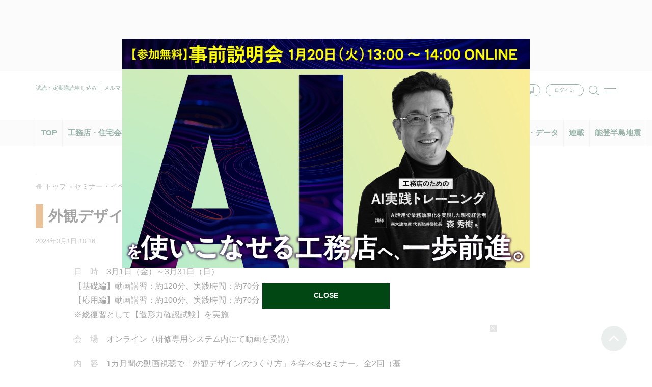

--- FILE ---
content_type: text/html; charset=UTF-8
request_url: https://www.s-housing.jp/archives/events/340692
body_size: 24497
content:
<!DOCTYPE html>
<html dir="ltr" lang="ja" prefix="og: https://ogp.me/ns#">
<head>
<meta charset="UTF-8" />
<meta http-equiv="x-ua-compatible" content="ie=edge">
<!-- Google Tag Manager -->
<script>(function(w,d,s,l,i){w[l]=w[l]||[];w[l].push({'gtm.start':
new Date().getTime(),event:'gtm.js'});var f=d.getElementsByTagName(s)[0],
j=d.createElement(s),dl=l!='dataLayer'?'&l='+l:'';j.async=true;j.src=
'https://www.googletagmanager.com/gtm.js?id='+i+dl;f.parentNode.insertBefore(j,f);
})(window,document,'script','dataLayer','GTM-PQ54NDKX');</script>
<!-- End Google Tag Manager -->
<meta name="viewport" content="width=device-width, initial-scale=1.0, user-scalable=no">

<meta name="format-detection" content="telephone=no">
	<style>img:is([sizes="auto" i], [sizes^="auto," i]) { contain-intrinsic-size: 3000px 1500px }</style>
	
		<!-- All in One SEO 4.9.3 - aioseo.com -->
		<title>外観デザインのつくり方 | 新建ハウジング</title>
	<meta name="description" content="日 時 3月1日（金）～3月31日（日） 【基礎編】動画講習：約120分、実践時間：約70分 【応用編】動画講" />
	<meta name="robots" content="max-image-preview:large" />
	<meta name="author" content="yui takagi"/>
	<link rel="canonical" href="https://www.s-housing.jp/archives/events/340692" />
	<meta name="generator" content="All in One SEO (AIOSEO) 4.9.3" />
		<meta property="og:locale" content="ja_JP" />
		<meta property="og:site_name" content="新建ハウジング" />
		<meta property="og:type" content="article" />
		<meta property="og:title" content="外観デザインのつくり方 | 新建ハウジング" />
		<meta property="og:description" content="日 時 3月1日（金）～3月31日（日） 【基礎編】動画講習：約120分、実践時間：約70分 【応用編】動画講" />
		<meta property="og:url" content="https://www.s-housing.jp/archives/events/340692" />
		<meta property="fb:admins" content="834890203269015" />
		<meta property="article:published_time" content="2024-03-01T01:16:30+00:00" />
		<meta property="article:modified_time" content="2024-02-20T02:11:27+00:00" />
		<meta name="twitter:card" content="summary_large_image" />
		<meta name="twitter:title" content="外観デザインのつくり方 | 新建ハウジング" />
		<meta name="twitter:description" content="日 時 3月1日（金）～3月31日（日） 【基礎編】動画講習：約120分、実践時間：約70分 【応用編】動画講" />
		<script type="application/ld+json" class="aioseo-schema">
			{"@context":"https:\/\/schema.org","@graph":[{"@type":"BreadcrumbList","@id":"https:\/\/www.s-housing.jp\/archives\/events\/340692#breadcrumblist","itemListElement":[{"@type":"ListItem","@id":"https:\/\/www.s-housing.jp#listItem","position":1,"name":"Home","item":"https:\/\/www.s-housing.jp","nextItem":{"@type":"ListItem","@id":"https:\/\/www.s-housing.jp\/archives\/events#listItem","name":"\u30bb\u30df\u30ca\u30fc\u30fb\u30a4\u30d9\u30f3\u30c8\u30fb\u30b3\u30f3\u30da"}},{"@type":"ListItem","@id":"https:\/\/www.s-housing.jp\/archives\/events#listItem","position":2,"name":"\u30bb\u30df\u30ca\u30fc\u30fb\u30a4\u30d9\u30f3\u30c8\u30fb\u30b3\u30f3\u30da","item":"https:\/\/www.s-housing.jp\/archives\/events","nextItem":{"@type":"ListItem","@id":"https:\/\/www.s-housing.jp\/archives\/events\/event_cat\/events#listItem","name":"\u30bb\u30df\u30ca\u30fc\u30fb\u30a4\u30d9\u30f3\u30c8\u30fb\u30b3\u30f3\u30da"},"previousItem":{"@type":"ListItem","@id":"https:\/\/www.s-housing.jp#listItem","name":"Home"}},{"@type":"ListItem","@id":"https:\/\/www.s-housing.jp\/archives\/events\/event_cat\/events#listItem","position":3,"name":"\u30bb\u30df\u30ca\u30fc\u30fb\u30a4\u30d9\u30f3\u30c8\u30fb\u30b3\u30f3\u30da","item":"https:\/\/www.s-housing.jp\/archives\/events\/event_cat\/events","nextItem":{"@type":"ListItem","@id":"https:\/\/www.s-housing.jp\/archives\/events\/340692#listItem","name":"\u5916\u89b3\u30c7\u30b6\u30a4\u30f3\u306e\u3064\u304f\u308a\u65b9"},"previousItem":{"@type":"ListItem","@id":"https:\/\/www.s-housing.jp\/archives\/events#listItem","name":"\u30bb\u30df\u30ca\u30fc\u30fb\u30a4\u30d9\u30f3\u30c8\u30fb\u30b3\u30f3\u30da"}},{"@type":"ListItem","@id":"https:\/\/www.s-housing.jp\/archives\/events\/340692#listItem","position":4,"name":"\u5916\u89b3\u30c7\u30b6\u30a4\u30f3\u306e\u3064\u304f\u308a\u65b9","previousItem":{"@type":"ListItem","@id":"https:\/\/www.s-housing.jp\/archives\/events\/event_cat\/events#listItem","name":"\u30bb\u30df\u30ca\u30fc\u30fb\u30a4\u30d9\u30f3\u30c8\u30fb\u30b3\u30f3\u30da"}}]},{"@type":"Organization","@id":"https:\/\/www.s-housing.jp\/#organization","name":"\u65b0\u5efa\u30cf\u30a6\u30b8\u30f3\u30b0","description":"\u5168\u56fd\u306e\u5730\u5834\u5de5\u52d9\u5e97\u3092\u5fdc\u63f4\u3059\u308b\u4f4f\u5b85\u696d\u754c\u60c5\u5831\u30e1\u30c7\u30a3\u30a2","url":"https:\/\/www.s-housing.jp\/","sameAs":["https:\/\/x.com\/","https:\/\/instagram.com\/","https:\/\/pinterest.com\/","https:\/\/youtube.com\/","https:\/\/linkedin.com\/in\/"]},{"@type":"Person","@id":"https:\/\/www.s-housing.jp\/archives\/author\/editor220#author","url":"https:\/\/www.s-housing.jp\/archives\/author\/editor220","name":"yui takagi","image":{"@type":"ImageObject","@id":"https:\/\/www.s-housing.jp\/archives\/events\/340692#authorImage","url":"https:\/\/secure.gravatar.com\/avatar\/48d620c0bf645e15e049df693d04e52e242517d59f68de9d9c8868a52f645f59?s=96&r=g","width":96,"height":96,"caption":"yui takagi"}},{"@type":"WebPage","@id":"https:\/\/www.s-housing.jp\/archives\/events\/340692#webpage","url":"https:\/\/www.s-housing.jp\/archives\/events\/340692","name":"\u5916\u89b3\u30c7\u30b6\u30a4\u30f3\u306e\u3064\u304f\u308a\u65b9 | \u65b0\u5efa\u30cf\u30a6\u30b8\u30f3\u30b0","description":"\u65e5 \u6642 3\u67081\u65e5\uff08\u91d1\uff09\uff5e3\u670831\u65e5\uff08\u65e5\uff09 \u3010\u57fa\u790e\u7de8\u3011\u52d5\u753b\u8b1b\u7fd2\uff1a\u7d04120\u5206\u3001\u5b9f\u8df5\u6642\u9593\uff1a\u7d0470\u5206 \u3010\u5fdc\u7528\u7de8\u3011\u52d5\u753b\u8b1b","inLanguage":"ja","isPartOf":{"@id":"https:\/\/www.s-housing.jp\/#website"},"breadcrumb":{"@id":"https:\/\/www.s-housing.jp\/archives\/events\/340692#breadcrumblist"},"author":{"@id":"https:\/\/www.s-housing.jp\/archives\/author\/editor220#author"},"creator":{"@id":"https:\/\/www.s-housing.jp\/archives\/author\/editor220#author"},"datePublished":"2024-03-01T10:16:30+09:00","dateModified":"2024-02-20T11:11:27+09:00"},{"@type":"WebSite","@id":"https:\/\/www.s-housing.jp\/#website","url":"https:\/\/www.s-housing.jp\/","name":"\u65b0\u5efa\u30cf\u30a6\u30b8\u30f3\u30b0","description":"\u5168\u56fd\u306e\u5730\u5834\u5de5\u52d9\u5e97\u3092\u5fdc\u63f4\u3059\u308b\u4f4f\u5b85\u696d\u754c\u60c5\u5831\u30e1\u30c7\u30a3\u30a2","inLanguage":"ja","publisher":{"@id":"https:\/\/www.s-housing.jp\/#organization"}}]}
		</script>
		<!-- All in One SEO -->

<link rel='dns-prefetch' href='//static.addtoany.com' />
		<!-- This site uses the Google Analytics by MonsterInsights plugin v9.11.1 - Using Analytics tracking - https://www.monsterinsights.com/ -->
		<!-- Note: MonsterInsights is not currently configured on this site. The site owner needs to authenticate with Google Analytics in the MonsterInsights settings panel. -->
					<!-- No tracking code set -->
				<!-- / Google Analytics by MonsterInsights -->
		<script type="text/javascript">
/* <![CDATA[ */
window._wpemojiSettings = {"baseUrl":"https:\/\/s.w.org\/images\/core\/emoji\/16.0.1\/72x72\/","ext":".png","svgUrl":"https:\/\/s.w.org\/images\/core\/emoji\/16.0.1\/svg\/","svgExt":".svg","source":{"concatemoji":"https:\/\/www.s-housing.jp\/wp-includes\/js\/wp-emoji-release.min.js?ver=97331f9107d9c1040e16fcbd4bd8d8d5"}};
/*! This file is auto-generated */
!function(s,n){var o,i,e;function c(e){try{var t={supportTests:e,timestamp:(new Date).valueOf()};sessionStorage.setItem(o,JSON.stringify(t))}catch(e){}}function p(e,t,n){e.clearRect(0,0,e.canvas.width,e.canvas.height),e.fillText(t,0,0);var t=new Uint32Array(e.getImageData(0,0,e.canvas.width,e.canvas.height).data),a=(e.clearRect(0,0,e.canvas.width,e.canvas.height),e.fillText(n,0,0),new Uint32Array(e.getImageData(0,0,e.canvas.width,e.canvas.height).data));return t.every(function(e,t){return e===a[t]})}function u(e,t){e.clearRect(0,0,e.canvas.width,e.canvas.height),e.fillText(t,0,0);for(var n=e.getImageData(16,16,1,1),a=0;a<n.data.length;a++)if(0!==n.data[a])return!1;return!0}function f(e,t,n,a){switch(t){case"flag":return n(e,"\ud83c\udff3\ufe0f\u200d\u26a7\ufe0f","\ud83c\udff3\ufe0f\u200b\u26a7\ufe0f")?!1:!n(e,"\ud83c\udde8\ud83c\uddf6","\ud83c\udde8\u200b\ud83c\uddf6")&&!n(e,"\ud83c\udff4\udb40\udc67\udb40\udc62\udb40\udc65\udb40\udc6e\udb40\udc67\udb40\udc7f","\ud83c\udff4\u200b\udb40\udc67\u200b\udb40\udc62\u200b\udb40\udc65\u200b\udb40\udc6e\u200b\udb40\udc67\u200b\udb40\udc7f");case"emoji":return!a(e,"\ud83e\udedf")}return!1}function g(e,t,n,a){var r="undefined"!=typeof WorkerGlobalScope&&self instanceof WorkerGlobalScope?new OffscreenCanvas(300,150):s.createElement("canvas"),o=r.getContext("2d",{willReadFrequently:!0}),i=(o.textBaseline="top",o.font="600 32px Arial",{});return e.forEach(function(e){i[e]=t(o,e,n,a)}),i}function t(e){var t=s.createElement("script");t.src=e,t.defer=!0,s.head.appendChild(t)}"undefined"!=typeof Promise&&(o="wpEmojiSettingsSupports",i=["flag","emoji"],n.supports={everything:!0,everythingExceptFlag:!0},e=new Promise(function(e){s.addEventListener("DOMContentLoaded",e,{once:!0})}),new Promise(function(t){var n=function(){try{var e=JSON.parse(sessionStorage.getItem(o));if("object"==typeof e&&"number"==typeof e.timestamp&&(new Date).valueOf()<e.timestamp+604800&&"object"==typeof e.supportTests)return e.supportTests}catch(e){}return null}();if(!n){if("undefined"!=typeof Worker&&"undefined"!=typeof OffscreenCanvas&&"undefined"!=typeof URL&&URL.createObjectURL&&"undefined"!=typeof Blob)try{var e="postMessage("+g.toString()+"("+[JSON.stringify(i),f.toString(),p.toString(),u.toString()].join(",")+"));",a=new Blob([e],{type:"text/javascript"}),r=new Worker(URL.createObjectURL(a),{name:"wpTestEmojiSupports"});return void(r.onmessage=function(e){c(n=e.data),r.terminate(),t(n)})}catch(e){}c(n=g(i,f,p,u))}t(n)}).then(function(e){for(var t in e)n.supports[t]=e[t],n.supports.everything=n.supports.everything&&n.supports[t],"flag"!==t&&(n.supports.everythingExceptFlag=n.supports.everythingExceptFlag&&n.supports[t]);n.supports.everythingExceptFlag=n.supports.everythingExceptFlag&&!n.supports.flag,n.DOMReady=!1,n.readyCallback=function(){n.DOMReady=!0}}).then(function(){return e}).then(function(){var e;n.supports.everything||(n.readyCallback(),(e=n.source||{}).concatemoji?t(e.concatemoji):e.wpemoji&&e.twemoji&&(t(e.twemoji),t(e.wpemoji)))}))}((window,document),window._wpemojiSettings);
/* ]]> */
</script>
<style id='wp-emoji-styles-inline-css' type='text/css'>

	img.wp-smiley, img.emoji {
		display: inline !important;
		border: none !important;
		box-shadow: none !important;
		height: 1em !important;
		width: 1em !important;
		margin: 0 0.07em !important;
		vertical-align: -0.1em !important;
		background: none !important;
		padding: 0 !important;
	}
</style>
<link rel='stylesheet' id='wp-block-library-css' href='https://www.s-housing.jp/wp-includes/css/dist/block-library/style.min.css?ver=97331f9107d9c1040e16fcbd4bd8d8d5' type='text/css' media='all' />
<style id='classic-theme-styles-inline-css' type='text/css'>
/*! This file is auto-generated */
.wp-block-button__link{color:#fff;background-color:#32373c;border-radius:9999px;box-shadow:none;text-decoration:none;padding:calc(.667em + 2px) calc(1.333em + 2px);font-size:1.125em}.wp-block-file__button{background:#32373c;color:#fff;text-decoration:none}
</style>
<link rel='stylesheet' id='aioseo/css/src/vue/standalone/blocks/table-of-contents/global.scss-css' href='https://www.s-housing.jp/wp-content/plugins/all-in-one-seo-pack/dist/Lite/assets/css/table-of-contents/global.e90f6d47.css?ver=4.9.3' type='text/css' media='all' />
<link rel='stylesheet' id='sssm_blocks-css' href='https://www.s-housing.jp/wp-content/plugins/spiral-secure-session-manager/custom_blocks/version_two/dist/blocks-main.css?ver=97331f9107d9c1040e16fcbd4bd8d8d5' type='text/css' media='all' />
<style id='global-styles-inline-css' type='text/css'>
:root{--wp--preset--aspect-ratio--square: 1;--wp--preset--aspect-ratio--4-3: 4/3;--wp--preset--aspect-ratio--3-4: 3/4;--wp--preset--aspect-ratio--3-2: 3/2;--wp--preset--aspect-ratio--2-3: 2/3;--wp--preset--aspect-ratio--16-9: 16/9;--wp--preset--aspect-ratio--9-16: 9/16;--wp--preset--color--black: #000000;--wp--preset--color--cyan-bluish-gray: #abb8c3;--wp--preset--color--white: #ffffff;--wp--preset--color--pale-pink: #f78da7;--wp--preset--color--vivid-red: #cf2e2e;--wp--preset--color--luminous-vivid-orange: #ff6900;--wp--preset--color--luminous-vivid-amber: #fcb900;--wp--preset--color--light-green-cyan: #7bdcb5;--wp--preset--color--vivid-green-cyan: #00d084;--wp--preset--color--pale-cyan-blue: #8ed1fc;--wp--preset--color--vivid-cyan-blue: #0693e3;--wp--preset--color--vivid-purple: #9b51e0;--wp--preset--gradient--vivid-cyan-blue-to-vivid-purple: linear-gradient(135deg,rgba(6,147,227,1) 0%,rgb(155,81,224) 100%);--wp--preset--gradient--light-green-cyan-to-vivid-green-cyan: linear-gradient(135deg,rgb(122,220,180) 0%,rgb(0,208,130) 100%);--wp--preset--gradient--luminous-vivid-amber-to-luminous-vivid-orange: linear-gradient(135deg,rgba(252,185,0,1) 0%,rgba(255,105,0,1) 100%);--wp--preset--gradient--luminous-vivid-orange-to-vivid-red: linear-gradient(135deg,rgba(255,105,0,1) 0%,rgb(207,46,46) 100%);--wp--preset--gradient--very-light-gray-to-cyan-bluish-gray: linear-gradient(135deg,rgb(238,238,238) 0%,rgb(169,184,195) 100%);--wp--preset--gradient--cool-to-warm-spectrum: linear-gradient(135deg,rgb(74,234,220) 0%,rgb(151,120,209) 20%,rgb(207,42,186) 40%,rgb(238,44,130) 60%,rgb(251,105,98) 80%,rgb(254,248,76) 100%);--wp--preset--gradient--blush-light-purple: linear-gradient(135deg,rgb(255,206,236) 0%,rgb(152,150,240) 100%);--wp--preset--gradient--blush-bordeaux: linear-gradient(135deg,rgb(254,205,165) 0%,rgb(254,45,45) 50%,rgb(107,0,62) 100%);--wp--preset--gradient--luminous-dusk: linear-gradient(135deg,rgb(255,203,112) 0%,rgb(199,81,192) 50%,rgb(65,88,208) 100%);--wp--preset--gradient--pale-ocean: linear-gradient(135deg,rgb(255,245,203) 0%,rgb(182,227,212) 50%,rgb(51,167,181) 100%);--wp--preset--gradient--electric-grass: linear-gradient(135deg,rgb(202,248,128) 0%,rgb(113,206,126) 100%);--wp--preset--gradient--midnight: linear-gradient(135deg,rgb(2,3,129) 0%,rgb(40,116,252) 100%);--wp--preset--font-size--small: 13px;--wp--preset--font-size--medium: 20px;--wp--preset--font-size--large: 36px;--wp--preset--font-size--x-large: 42px;--wp--preset--spacing--20: 0.44rem;--wp--preset--spacing--30: 0.67rem;--wp--preset--spacing--40: 1rem;--wp--preset--spacing--50: 1.5rem;--wp--preset--spacing--60: 2.25rem;--wp--preset--spacing--70: 3.38rem;--wp--preset--spacing--80: 5.06rem;--wp--preset--shadow--natural: 6px 6px 9px rgba(0, 0, 0, 0.2);--wp--preset--shadow--deep: 12px 12px 50px rgba(0, 0, 0, 0.4);--wp--preset--shadow--sharp: 6px 6px 0px rgba(0, 0, 0, 0.2);--wp--preset--shadow--outlined: 6px 6px 0px -3px rgba(255, 255, 255, 1), 6px 6px rgba(0, 0, 0, 1);--wp--preset--shadow--crisp: 6px 6px 0px rgba(0, 0, 0, 1);}:where(.is-layout-flex){gap: 0.5em;}:where(.is-layout-grid){gap: 0.5em;}body .is-layout-flex{display: flex;}.is-layout-flex{flex-wrap: wrap;align-items: center;}.is-layout-flex > :is(*, div){margin: 0;}body .is-layout-grid{display: grid;}.is-layout-grid > :is(*, div){margin: 0;}:where(.wp-block-columns.is-layout-flex){gap: 2em;}:where(.wp-block-columns.is-layout-grid){gap: 2em;}:where(.wp-block-post-template.is-layout-flex){gap: 1.25em;}:where(.wp-block-post-template.is-layout-grid){gap: 1.25em;}.has-black-color{color: var(--wp--preset--color--black) !important;}.has-cyan-bluish-gray-color{color: var(--wp--preset--color--cyan-bluish-gray) !important;}.has-white-color{color: var(--wp--preset--color--white) !important;}.has-pale-pink-color{color: var(--wp--preset--color--pale-pink) !important;}.has-vivid-red-color{color: var(--wp--preset--color--vivid-red) !important;}.has-luminous-vivid-orange-color{color: var(--wp--preset--color--luminous-vivid-orange) !important;}.has-luminous-vivid-amber-color{color: var(--wp--preset--color--luminous-vivid-amber) !important;}.has-light-green-cyan-color{color: var(--wp--preset--color--light-green-cyan) !important;}.has-vivid-green-cyan-color{color: var(--wp--preset--color--vivid-green-cyan) !important;}.has-pale-cyan-blue-color{color: var(--wp--preset--color--pale-cyan-blue) !important;}.has-vivid-cyan-blue-color{color: var(--wp--preset--color--vivid-cyan-blue) !important;}.has-vivid-purple-color{color: var(--wp--preset--color--vivid-purple) !important;}.has-black-background-color{background-color: var(--wp--preset--color--black) !important;}.has-cyan-bluish-gray-background-color{background-color: var(--wp--preset--color--cyan-bluish-gray) !important;}.has-white-background-color{background-color: var(--wp--preset--color--white) !important;}.has-pale-pink-background-color{background-color: var(--wp--preset--color--pale-pink) !important;}.has-vivid-red-background-color{background-color: var(--wp--preset--color--vivid-red) !important;}.has-luminous-vivid-orange-background-color{background-color: var(--wp--preset--color--luminous-vivid-orange) !important;}.has-luminous-vivid-amber-background-color{background-color: var(--wp--preset--color--luminous-vivid-amber) !important;}.has-light-green-cyan-background-color{background-color: var(--wp--preset--color--light-green-cyan) !important;}.has-vivid-green-cyan-background-color{background-color: var(--wp--preset--color--vivid-green-cyan) !important;}.has-pale-cyan-blue-background-color{background-color: var(--wp--preset--color--pale-cyan-blue) !important;}.has-vivid-cyan-blue-background-color{background-color: var(--wp--preset--color--vivid-cyan-blue) !important;}.has-vivid-purple-background-color{background-color: var(--wp--preset--color--vivid-purple) !important;}.has-black-border-color{border-color: var(--wp--preset--color--black) !important;}.has-cyan-bluish-gray-border-color{border-color: var(--wp--preset--color--cyan-bluish-gray) !important;}.has-white-border-color{border-color: var(--wp--preset--color--white) !important;}.has-pale-pink-border-color{border-color: var(--wp--preset--color--pale-pink) !important;}.has-vivid-red-border-color{border-color: var(--wp--preset--color--vivid-red) !important;}.has-luminous-vivid-orange-border-color{border-color: var(--wp--preset--color--luminous-vivid-orange) !important;}.has-luminous-vivid-amber-border-color{border-color: var(--wp--preset--color--luminous-vivid-amber) !important;}.has-light-green-cyan-border-color{border-color: var(--wp--preset--color--light-green-cyan) !important;}.has-vivid-green-cyan-border-color{border-color: var(--wp--preset--color--vivid-green-cyan) !important;}.has-pale-cyan-blue-border-color{border-color: var(--wp--preset--color--pale-cyan-blue) !important;}.has-vivid-cyan-blue-border-color{border-color: var(--wp--preset--color--vivid-cyan-blue) !important;}.has-vivid-purple-border-color{border-color: var(--wp--preset--color--vivid-purple) !important;}.has-vivid-cyan-blue-to-vivid-purple-gradient-background{background: var(--wp--preset--gradient--vivid-cyan-blue-to-vivid-purple) !important;}.has-light-green-cyan-to-vivid-green-cyan-gradient-background{background: var(--wp--preset--gradient--light-green-cyan-to-vivid-green-cyan) !important;}.has-luminous-vivid-amber-to-luminous-vivid-orange-gradient-background{background: var(--wp--preset--gradient--luminous-vivid-amber-to-luminous-vivid-orange) !important;}.has-luminous-vivid-orange-to-vivid-red-gradient-background{background: var(--wp--preset--gradient--luminous-vivid-orange-to-vivid-red) !important;}.has-very-light-gray-to-cyan-bluish-gray-gradient-background{background: var(--wp--preset--gradient--very-light-gray-to-cyan-bluish-gray) !important;}.has-cool-to-warm-spectrum-gradient-background{background: var(--wp--preset--gradient--cool-to-warm-spectrum) !important;}.has-blush-light-purple-gradient-background{background: var(--wp--preset--gradient--blush-light-purple) !important;}.has-blush-bordeaux-gradient-background{background: var(--wp--preset--gradient--blush-bordeaux) !important;}.has-luminous-dusk-gradient-background{background: var(--wp--preset--gradient--luminous-dusk) !important;}.has-pale-ocean-gradient-background{background: var(--wp--preset--gradient--pale-ocean) !important;}.has-electric-grass-gradient-background{background: var(--wp--preset--gradient--electric-grass) !important;}.has-midnight-gradient-background{background: var(--wp--preset--gradient--midnight) !important;}.has-small-font-size{font-size: var(--wp--preset--font-size--small) !important;}.has-medium-font-size{font-size: var(--wp--preset--font-size--medium) !important;}.has-large-font-size{font-size: var(--wp--preset--font-size--large) !important;}.has-x-large-font-size{font-size: var(--wp--preset--font-size--x-large) !important;}
:where(.wp-block-post-template.is-layout-flex){gap: 1.25em;}:where(.wp-block-post-template.is-layout-grid){gap: 1.25em;}
:where(.wp-block-columns.is-layout-flex){gap: 2em;}:where(.wp-block-columns.is-layout-grid){gap: 2em;}
:root :where(.wp-block-pullquote){font-size: 1.5em;line-height: 1.6;}
</style>
<link rel='stylesheet' id='ajax-load-more-css' href='https://www.s-housing.jp/wp-content/plugins/ajax-load-more/build/frontend/ajax-load-more.min.css?ver=7.8.1' type='text/css' media='all' />
<link rel='stylesheet' id='contact-form-7-css' href='https://www.s-housing.jp/wp-content/plugins/contact-form-7/includes/css/styles.css?ver=6.0.6' type='text/css' media='all' />
<link rel='stylesheet' id='spiral-secure-session-manager-plugin-styles-css' href='https://www.s-housing.jp/wp-content/plugins/spiral-secure-session-manager/version_two/css/public.css?ver=2.0.0' type='text/css' media='all' />
<style id='akismet-widget-style-inline-css' type='text/css'>

			.a-stats {
				--akismet-color-mid-green: #357b49;
				--akismet-color-white: #fff;
				--akismet-color-light-grey: #f6f7f7;

				max-width: 350px;
				width: auto;
			}

			.a-stats * {
				all: unset;
				box-sizing: border-box;
			}

			.a-stats strong {
				font-weight: 600;
			}

			.a-stats a.a-stats__link,
			.a-stats a.a-stats__link:visited,
			.a-stats a.a-stats__link:active {
				background: var(--akismet-color-mid-green);
				border: none;
				box-shadow: none;
				border-radius: 8px;
				color: var(--akismet-color-white);
				cursor: pointer;
				display: block;
				font-family: -apple-system, BlinkMacSystemFont, 'Segoe UI', 'Roboto', 'Oxygen-Sans', 'Ubuntu', 'Cantarell', 'Helvetica Neue', sans-serif;
				font-weight: 500;
				padding: 12px;
				text-align: center;
				text-decoration: none;
				transition: all 0.2s ease;
			}

			/* Extra specificity to deal with TwentyTwentyOne focus style */
			.widget .a-stats a.a-stats__link:focus {
				background: var(--akismet-color-mid-green);
				color: var(--akismet-color-white);
				text-decoration: none;
			}

			.a-stats a.a-stats__link:hover {
				filter: brightness(110%);
				box-shadow: 0 4px 12px rgba(0, 0, 0, 0.06), 0 0 2px rgba(0, 0, 0, 0.16);
			}

			.a-stats .count {
				color: var(--akismet-color-white);
				display: block;
				font-size: 1.5em;
				line-height: 1.4;
				padding: 0 13px;
				white-space: nowrap;
			}
		
</style>
<link rel='stylesheet' id='fancybox-css' href='https://www.s-housing.jp/wp-content/plugins/easy-fancybox/fancybox/1.5.4/jquery.fancybox.min.css?ver=97331f9107d9c1040e16fcbd4bd8d8d5' type='text/css' media='screen' />
<link rel='stylesheet' id='wp-pagenavi-css' href='https://www.s-housing.jp/wp-content/plugins/wp-pagenavi/pagenavi-css.css?ver=2.70' type='text/css' media='all' />
<link rel='stylesheet' id='addtoany-css' href='https://www.s-housing.jp/wp-content/plugins/add-to-any/addtoany.min.css?ver=1.16' type='text/css' media='all' />
<style id='addtoany-inline-css' type='text/css'>
.addtoany_list {display:flex;align-items:center;}
.addtoany_list a {display:flex;align-items:center;}
.a2a_button_facebook_like,.a2a_button_twitter_tweet { width:130px!important;}
.a2a_button_facebook_like .fb-like {height:20px!important;}
</style>
<link rel='stylesheet' id='default-css' href='https://www.s-housing.jp/wp-content/themes/s-housing-child/inc/css/default.css?20230410&#038;ver=6.8.3' type='text/css' media='' />
<link rel='stylesheet' id='base-css' href='https://www.s-housing.jp/wp-content/themes/s-housing-child/inc/css/base.css?ver=97331f9107d9c1040e16fcbd4bd8d8d5' type='text/css' media='' />
<link rel='stylesheet' id='styles-css' href='https://www.s-housing.jp/wp-content/themes/s-housing-child/inc/css/styles.css?20241010&#038;ver=6.8.3' type='text/css' media='' />
<link rel='stylesheet' id='style-css' href='https://www.s-housing.jp/wp-content/themes/s-housing-child/inc/css/style.css?20250303&#038;ver=6.8.3' type='text/css' media='' />
<link rel='stylesheet' id='font-awesome.min-css' href='https://www.s-housing.jp/wp-content/themes/s-housing-child/inc/css/font-awesome.min.css?ver=97331f9107d9c1040e16fcbd4bd8d8d5' type='text/css' media='' />
<link rel='stylesheet' id='slick-css' href='https://www.s-housing.jp/wp-content/themes/s-housing-child/inc/css/slick.css?ver=97331f9107d9c1040e16fcbd4bd8d8d5' type='text/css' media='' />
<link rel='stylesheet' id='slick-theme-css' href='https://www.s-housing.jp/wp-content/themes/s-housing-child/inc/css/slick-theme.css?ver=97331f9107d9c1040e16fcbd4bd8d8d5' type='text/css' media='' />
<link rel='stylesheet' id='lightcase-css' href='https://www.s-housing.jp/wp-content/themes/s-housing-child/inc/css/lightcase.css?ver=97331f9107d9c1040e16fcbd4bd8d8d5' type='text/css' media='' />
<script type="text/javascript" id="addtoany-core-js-before">
/* <![CDATA[ */
window.a2a_config=window.a2a_config||{};a2a_config.callbacks=[];a2a_config.overlays=[];a2a_config.templates={};a2a_localize = {
	Share: "共有",
	Save: "ブックマーク",
	Subscribe: "購読",
	Email: "メール",
	Bookmark: "ブックマーク",
	ShowAll: "すべて表示する",
	ShowLess: "小さく表示する",
	FindServices: "サービスを探す",
	FindAnyServiceToAddTo: "追加するサービスを今すぐ探す",
	PoweredBy: "Powered by",
	ShareViaEmail: "メールでシェアする",
	SubscribeViaEmail: "メールで購読する",
	BookmarkInYourBrowser: "ブラウザにブックマーク",
	BookmarkInstructions: "このページをブックマークするには、 Ctrl+D または \u2318+D を押下。",
	AddToYourFavorites: "お気に入りに追加",
	SendFromWebOrProgram: "任意のメールアドレスまたはメールプログラムから送信",
	EmailProgram: "メールプログラム",
	More: "詳細&#8230;",
	ThanksForSharing: "共有ありがとうございます !",
	ThanksForFollowing: "フォローありがとうございます !"
};
/* ]]> */
</script>
<script type="text/javascript" defer src="https://static.addtoany.com/menu/page.js" id="addtoany-core-js"></script>
<script type="text/javascript" src="https://www.s-housing.jp/wp-includes/js/jquery/jquery.min.js?ver=3.7.1" id="jquery-core-js"></script>
<script type="text/javascript" src="https://www.s-housing.jp/wp-includes/js/jquery/jquery-migrate.min.js?ver=3.4.1" id="jquery-migrate-js"></script>
<script type="text/javascript" defer src="https://www.s-housing.jp/wp-content/plugins/add-to-any/addtoany.min.js?ver=1.1" id="addtoany-jquery-js"></script>
<script type="text/javascript" src="https://player.vimeo.com/api/player.js?ver=97331f9107d9c1040e16fcbd4bd8d8d5" id="vimeo player-js"></script>
<script type="text/javascript" src="https://www.s-housing.jp/wp-content/themes/s-housing-child/inc/js/movieads.js?ver=97331f9107d9c1040e16fcbd4bd8d8d5" id="movieads-js"></script>
<link rel="https://api.w.org/" href="https://www.s-housing.jp/wp-json/" /><link rel="EditURI" type="application/rsd+xml" title="RSD" href="https://www.s-housing.jp/xmlrpc.php?rsd" />
<link rel="alternate" title="oEmbed (JSON)" type="application/json+oembed" href="https://www.s-housing.jp/wp-json/oembed/1.0/embed?url=https%3A%2F%2Fwww.s-housing.jp%2Farchives%2Fevents%2F340692" />
<link rel="alternate" title="oEmbed (XML)" type="text/xml+oembed" href="https://www.s-housing.jp/wp-json/oembed/1.0/embed?url=https%3A%2F%2Fwww.s-housing.jp%2Farchives%2Fevents%2F340692&#038;format=xml" />

<!-- Meta Pixel Code -->
<script type='text/javascript'>
!function(f,b,e,v,n,t,s){if(f.fbq)return;n=f.fbq=function(){n.callMethod?
n.callMethod.apply(n,arguments):n.queue.push(arguments)};if(!f._fbq)f._fbq=n;
n.push=n;n.loaded=!0;n.version='2.0';n.queue=[];t=b.createElement(e);t.async=!0;
t.src=v;s=b.getElementsByTagName(e)[0];s.parentNode.insertBefore(t,s)}(window,
document,'script','https://connect.facebook.net/en_US/fbevents.js?v=next');
</script>
<!-- End Meta Pixel Code -->

      <script type='text/javascript'>
        var url = window.location.origin + '?ob=open-bridge';
        fbq('set', 'openbridge', '2585205711623008', url);
      </script>
    <script type='text/javascript'>fbq('init', '2585205711623008', {}, {
    "agent": "wordpress-6.8.3-3.0.16"
})</script><script type='text/javascript'>
    fbq('track', 'PageView', []);
  </script>
<!-- Meta Pixel Code -->
<noscript>
<img height="1" width="1" style="display:none" alt="fbpx"
src="https://www.facebook.com/tr?id=2585205711623008&ev=PageView&noscript=1" />
</noscript>
<!-- End Meta Pixel Code -->
<link rel="icon" href="https://www.s-housing.jp/wp-content/uploads/2020/12/logo_housing_box-150x150.jpg" sizes="32x32" />
<link rel="icon" href="https://www.s-housing.jp/wp-content/uploads/2020/12/logo_housing_box.jpg" sizes="192x192" />
<link rel="apple-touch-icon" href="https://www.s-housing.jp/wp-content/uploads/2020/12/logo_housing_box.jpg" />
<meta name="msapplication-TileImage" content="https://www.s-housing.jp/wp-content/uploads/2020/12/logo_housing_box.jpg" />
<style type="text/css">a.nordot-read-more { }</style>		<style type="text/css" id="wp-custom-css">
			.spiral-s-user-links-title {
	display: none;
}
.spiral-s-action-links-register {
	display: none;
}
.spiral-s-action-links-lostpassword {
	display: none;
}

.spiral-secure-session-manager-submit{
background: #016b3d !important;
background: -moz-linear-gradient(left, #004327, #00a55d) !important;
background: -webkit-linear-gradient(left, #004327, #00a55d) !important;
background: linear-gradient(to right, #004327, #00a55d) !important;
}
/********** ここから会員マイページ用**********/
/* ログインフォーム*/
.form_bg{
 background-color: #f5f5f5;
 padding: 30px 5em 30px; 
 text-align: center;
}
.form_info{
	background-color: #cfd9d3;
	padding: 30px 2em 30px; 
	color: #004716; text-align: center;
}
/* マイページ*/
.page_bg{
	background-color: #f5f5f5; 
	padding: 1em 5em; 
	color: #004716;"
}

/* 登録情報*/
.info{
	padding:1em 0;
}
.info_t{
	border:none;
 background-color:#fff;
}
p.info{
	padding:0;
}

/* 会員メニュー*/
.menu{
}
/*ビューワーエリア*/
.viewer{
	width:50%;
	margin:0 25% 0 25%;
}
@media (max-width:720px) {
	.viewer{
	width:80%;
	margin:0 10% 0 10%;
}
}
/* 緑のラインボタン*/
a.btn_01 {
	background-color:#fff;
	display: block;
	text-align: center;
	vertical-align: middle;
	text-decoration: none;
	margin: auto;
	padding: 1rem 4rem;
	font-weight: bold;
	border: 2px solid #004716;
	color: #004716;
	transition: 0.5s;
}
a.btn_01:hover {
	color: #fff;
	background: #004716;
}
/* オレンジベタボタン */
a.btn_02 {
	display: block;
	text-align: center;
	vertical-align: middle;
	text-decoration: none;
	margin: 10px auto;
	padding: 1rem 4rem;
	font-weight: bold;
	border: 2px solid #FC9021;
	background: #FC9021;
	color: #fff;
	transition: 0.5s;
}
a.btn_02:hover {
	color: #FC9021;
	background: #fff;
}
/* 緑ベタボタン */
a.btn_03 {
	display: block;
	text-align: center;
	vertical-align: middle;
	text-decoration: none;
	margin: 10px auto;
	padding: 1rem 4rem;
	font-weight: bold;
	border: 2px solid #004716;
	background: #004716;
	color: #fff;
	transition: 0.5s;
}
a.btn_03:hover {
	color: #004716;
	background: #fff;
}
/* オレンジラインボタン */
a.btn_04 {
	background-color:#fff;
	display: block;
	text-align: center;
	vertical-align: middle;
	text-decoration: none;
	margin: auto;
	padding: 1rem 4rem;
	font-weight: bold;
	border: 2px solid #FC9021;
	color: #FC9021;
	transition: 0.5s;
}
a.btn_04:hover {
	color: #fff;
	background: #FC9021;
}
/* コンテンツを探すボタン*/
a.btn_05 {
	display: flex;
    justify-content: space-between;
    align-items: center;
	text-align: center;
	text-decoration: none;
	width: 100;
	margin: 10px auto;
	padding: 1rem 4rem;
	font-weight: bold;
	background: #eee;
	color: #004716;
	border-radius: 100vh;
	position: relative;
	transition: 0.5s;
}
a.btn_05::before {
	content: '';
	position: absolute;
	top: calc(50% - 2px);
	right: 1em;
	transform: translateY(calc(-50% - 2px)) rotate(45deg);
	width: 10px;
	height: 1px;
	background: #004716;
}
a.btn_05::after {
	content: '';
	position: absolute;
	top: 50%;
	right: 1em;
	transform: translateY(-50%);
	width: 50px;
	height: 1px;
	background-color: #004716;
}
a.btn_05:hover {
	background: #cfd9d3;
	color: #004716;
}
/* ビューワー誘導光るボタン*/
.btn_06{
	background:#FC9021;
	font-size: large;
	font-weight:bold;
	text-align:center;
  border-radius: 50px;
	text-decoration: none;
	padding: 1rem 4rem;  
	display: inline-block;
	text-decoration: none;
	line-height: 130%;
	color: #fff;
}
/* 2025KKKボタン*/
.btn_07{
	background:#46BBBF;
	font-size: large;
	font-weight:bold;
	text-align:center;
  border-radius: 50px;
	text-decoration: none;
	padding: 1rem 4rem;  
	display: inline-block;
	text-decoration: none;
	line-height: 130%;
}
/* 光らせるためのstyle */
.shine{
  border: 2px solid transparent;
  position: relative;
  overflow: hidden;
}
/* 光の疑似要素 */
.shine::before{
  content: "";
  animation: shine 3s cubic-bezier(0.25, 0, 0.25, 1) infinite;
  background-color: #fff;
  width: 140%;
  height: 100%;
  transform: skewX(-45deg);
  top: 0;
  left: -160%;
  opacity: 0.5;
  position: absolute;
}
/* 光の動き */
@keyframes shine{
  0% {
    left: -160%;
    opacity: 0;
  }
  70% {
    left: -160%;
    opacity: 0.5;
  }
  71% {
    left: -160%;
    opacity: 1;
  }
  100% {
    left: -20%;
    opacity: 0;
  }
}
/*ribon*/
.cp_card {
	width: auto;
	height: auto;
	position: relative;
	background: #ffffff;
	overflow: visible;
	margin: 2em auto;
	padding: 0.5em;
	border: 2px solid #FC9021;
	box-shadow: 0 0 5px rgba(0, 0, 0, 0.3);
}
.cp_ribbon10 {
	position: absolute;
	top: -6px;
	left: -6px;
	padding: 5px 10px;
	padding-right: 40px;
	letter-spacing: 0.1px;
	font-weight:bold;
	color: #ffffff;
	background: linear-gradient(-45deg,transparent,transparent 25%,#FC9021 0%,#FC9021);
}
.cp_ribbon10::before {
	position: absolute;
	z-index: 10;
	top: 100%;
	left: 0;
	content: ' ';
	border: 3px solid transparent;
	border-top: 3px solid #d2691e;
	border-right: 3px solid #d2691e;
}
/* 幅100*/
.w100{
	 width: 100%;
}
/* マイページ幅５０*/
.w50{
	 width: 50%; margin: 0 25%; 
}
@media (max-width:720px) {
	.w50{
	 width: 100%; margin: 0 0%; 
}
/* マイページ幅7０*/
.w60{
	 width: 70%; margin: 0 15%; 
}
@media (max-width:720px) {
	.w60{
	 width: 100%; margin: 0 0%; 
}
/* マイページ幅8０*/

/********** ここまで記事エリア**********/

/* Youtubeレスポンシブ用*/
.youtube  {
    position: relative;
    width: 100%;
    padding-top: 56.25%; /* 16:9のアスペクト比 */
    height: 0;
}

.youtube  iframe {
    position: absolute;
    top: 0;
    left: 0;
    width: 100%;
    height: 100%;
}		</style>
		<link href="https://www.s-housing.jp/wp-content/themes/s-housing-child/inc/css/smartphone.css" rel="stylesheet" media="screen and (max-width: 768px)" />
<script async='async' src='https://www.googletagservices.com/tag/js/gpt.js'></script>
<script>
  var googletag = googletag || {};
  googletag.cmd = googletag.cmd || [];
</script>
<script>
  googletag.cmd.push(function() {
    googletag.defineSlot('/3631848/top_large_banner', [728, 90], 'div-gpt-ad-1592466495134-0').addService(googletag.pubads());
    googletag.defineSlot('/3631848/02_side1_midium_rectangle', [300, 250], 'div-gpt-ad-1592466704864-0').addService(googletag.pubads());
    googletag.defineSlot('/3631848/03_side2_mini_banner', [300, 100], 'div-gpt-ad-1592466763073-0').addService(googletag.pubads());
    googletag.defineSlot('/3631848/04_side3_mini_banner', [300, 100], 'div-gpt-ad-1592466844760-0').addService(googletag.pubads());
    googletag.defineSlot('/3631848/05_side4_mini_banner', [300, 100], 'div-gpt-ad-1592466891912-0').addService(googletag.pubads());
    googletag.defineSlot('/3631848/06_side5_mini_banner', [300, 100], 'div-gpt-ad-1592466936628-0').addService(googletag.pubads());
    googletag.defineSlot('/3631848/07_side6_mini_banner', [300, 100], 'div-gpt-ad-1592466977011-0').addService(googletag.pubads());
    googletag.defineSlot('/3631848/071_side6_mini_banner_300*100', [300, 100], 'div-gpt-ad-1592467016953-0').addService(googletag.pubads());
    googletag.defineSlot('/3631848/08_side7_mini_banner', [300, 250], 'div-gpt-ad-1592467086144-0').addService(googletag.pubads());
    googletag.defineSlot('/3631848/11_top_middle_banner', [468, 60], 'div-gpt-ad-1592901882491-0').addService(googletag.pubads());
    googletag.defineSlot('/3631848/12_bottom_retangle', [336, 280], 'div-gpt-ad-1592467251426-0').addService(googletag.pubads());
    googletag.defineSlot('/3631848/kijinaka', [[1, 1], [200, 200], 'fluid'], 'div-gpt-ad-1600240433904-0').addService(googletag.pubads());
    googletag.defineSlot('/3631848/15_top_middle_banner_468*60', [670, 82], 'div-gpt-ad-1592467419518-0').addService(googletag.pubads());
    googletag.defineSlot('/3631848/pc_top_center_left320*50', [320, 50], 'div-gpt-ad-1593057664013-0').addService(googletag.pubads());
    googletag.defineSlot('/3631848/11_pc_top_center_right320*50', [320, 50], 'div-gpt-ad-1593057871147-0').addService(googletag.pubads());
    googletag.defineSlot('/3631848/16_PC_feature670*82', [670, 82], 'div-gpt-ad-1596669819914-0').addService(googletag.pubads());
    googletag.defineSlot('/3631848/11_2_top_middle_banner_468*60', [468, 60], 'div-gpt-ad-1594344765787-0').addService(googletag.pubads());
    googletag.defineSlot('/3631848/17_side_mini_banner300*50', [300, 50], 'div-gpt-ad-1599017653687-0').addService(googletag.pubads());
    googletag.defineSlot('/3631848/center670*82', [670, 82], 'div-gpt-ad-1659514175130-0').addService(googletag.pubads());
    googletag.defineSlot('/3631848/13_top_infeed_ad', [200, 200], 'div-gpt-ad-1698286127912-0').addService(googletag.pubads());
    googletag.defineSlot('/3631848/top_entrance_left', [120, 600], 'div-gpt-ad-1759376820766-0').addService(googletag.pubads());
    googletag.defineSlot('/3631848/top_entrance_right', [120, 600], 'div-gpt-ad-1759377055238-0').addService(googletag.pubads());
    googletag.defineSlot('/3631848/19_pc_follow2', [670, 82], 'div-gpt-ad-1726217614481-0').addService(googletag.pubads());
    googletag.defineSlot('/3631848/housing_kijinaka', [250, 250], 'div-gpt-ad-1726191124301-0').addService(googletag.pubads());
    googletag.pubads().enableSingleRequest();
    googletag.pubads().collapseEmptyDivs();
    googletag.enableServices();
  });
</script>
</head>
<body data-rsssl=1 class="wp-singular shousing_event-template-default single single-shousing_event postid-340692 single-format-standard wp-theme-s-housing-child">
<!-- Google Tag Manager (noscript) -->
<noscript><iframe src="https://www.googletagmanager.com/ns.html?id=GTM-PQ54NDKX"
height="0" width="0" style="display:none;visibility:hidden"></iframe></noscript>
<!-- End Google Tag Manager (noscript) -->
<div id="fb-root"></div>
<script async defer crossorigin="anonymous" src="https://connect.facebook.net/ja_JP/sdk.js#xfbml=1&version=v8.0&appId=272456480776827&autoLogAppEvents=1" nonce="iB9BDQ7q"></script><a id="pagetop"></a>
<header class="p-pc-header pc">
  <div class="p-pc-header__bnr"><div id='div-gpt-ad-1592466495134-0' style='width: 728px; height: 90px;'>
  <script>
    googletag.cmd.push(function() { googletag.display('div-gpt-ad-1592466495134-0'); });
  </script>
</div>
</div>
  <div class="inner">
    <div class="p-pc-header__body">
      <div class="p-pc-header__nav1">
        <li><a href='https://www.s-housing.jp/lp'>試読・定期購読申し込み</a></li>
<li><a href='https://www.s-housing.jp/mailnews'>メルマガ登録</a></li>
<li><a href='https://www.s-housing.jp/webviewer-2-2'>会員制サービス</a></li>
<li><a href='https://www.s-housing.jp/ad-2'>広告掲載</a></li>
      </div>
  		<div class="p-pc-header__logo">
  			<a href="https://www.s-housing.jp/">
  				<img src="https://www.s-housing.jp/wp-content/themes/s-housing-child/inc/img/common/logo.png" alt="DIGITAL">
  			</a>
  		</div>
			<div class="p-pc-header__nav2">
<a href="https://www.s-housing.jp/mailnews" class="c-btn-link">DIGITAL<br />
会員登録</a><a href="https://www.s-housing.jp/ms_mypage" class="c-btn-link" target="_blank"><span>紙面<br>で見る</span><i class="icon-device"></i></a><a href="https://www.s-housing.jp/ms_mypage" class="c-btn-link">ログイン</a>        <div class="p-pc-header__search">
          <a href="https://www.s-housing.jp/?s"><i class="icon-search"></i></a>
        </div>
        <div class="js-show-sidebar c-drawer-nav p-pc-header__drawer">
  				<span></span>
  				<span></span>
  			</div>
			</div>
    </div>
  </div>
</header>
<header class="p-sp-header sp">
  <div class="inner">
  <div class="p-sp-header__head">
		<div class="p-sp-header__nav1">
<a href="https://www.s-housing.jp/mailnews" class="c-btn-link">DIGITAL<br />
会員登録</a><a href="https://www.s-housing.jp/ms_mypage" class="c-btn-link">ログイン</a>		</div>
		<div class="p-sp-header__logo">
      <a href="https://www.s-housing.jp/">
        <img src="https://www.s-housing.jp/wp-content/themes/s-housing-child/inc/img/common/logo.png" alt="logo" />
      </a>
		</div>
		<div class="p-sp-header__nav2">
<a href="https://www.s-housing.jp/ms_mypage" class="c-btn-link" target="_blank"><span>紙面<br>で見る</span><i class="icon-device"></i></a>      <div class="p-sp-header__icons">
        <div class="p-sp-header__search">
          <a href="https://www.s-housing.jp/?s"><i class="icon-search"></i></a>
        </div>
        <div class="js-show-sidebar c-drawer-nav p-sp-header__drawer">
    			<span></span>
    			<span></span>
    		</div>
      </div>
		</div>
  </div>
  </div>
</header><div id="wrapper">
	<div class="page-index" id="index">
<nav class="p-cat-nav">
  <div class="p-cat-nav__inner">
    <ul class="p-cat-nav__list">
      <li><a href='https://www.s-housing.jp/'>TOP</a></li>
<li><a href='https://www.s-housing.jp/archives/category/koumuten_jutakugaisha'>工務店・住宅会社</a></li>
<li><a href='https://www.s-housing.jp/archives/category/koumuten_jutakugaisha/maker_builder'>ハウスメーカー・ビルダー</a></li>
<li><a href='https://www.s-housing.jp/archives/category/administration'>行政</a></li>
<li><a href='https://www.s-housing.jp/archives/category/kigyo_dantai'>企業・団体</a></li>
<li><a href='https://www.s-housing.jp/archives/category/new'>新製品</a></li>
<li><a href='https://www.s-housing.jp/archives/category/new/kenzai_setsubi'>建材・設備</a></li>
<li><a href='https://www.s-housing.jp/archives/category/new/application_soft'>アプリ・ソフト</a></li>
<li><a href='https://www.s-housing.jp/archives/category/shohisya/seikatsusha_chosa'>生活者調査</a></li>
<li><a href='https://www.s-housing.jp/archives/category/statistics'>統計・データ</a></li>
<li><a href='https://www.s-housing.jp/archives/category/series'>連載</a></li>
<li><a href='https://www.s-housing.jp/archives/feature/notojishin'>能登半島地震</a></li>
<li><a href='https://www.s-housing.jp/archives/category/seminar_event_sh'>自社セミナー</a></li>
<li><a href='https://www.s-housing.jp/archives/category/shimen'>紙面から</a></li>
	  </ul>
	</div>
</nav>
	  <div class="sp">
			
      <div class="l-btn01">
        <div class="inner">
          <a class="c-btn01 p-btn01" href="https://www.s-housing.jp/lp">
            試読・定期購読申し込み
          </a>
        </div>
      </div>
    </div><div class="inner">
	<div id="content-main">
		<div id="container">
<nav class="navGlobal pc gnav__new">
    <div class="subMenu">
    </div>
</nav><ul id="breadcrumb"><!-- Breadcrumb NavXT 7.4.1 -->
<li><a title="Go to 新建ハウジング." href="https://www.s-housing.jp" class="home">トップ</a></li><li><a title="Go to セミナー・イベント・コンペ." href="https://www.s-housing.jp/archives/events">セミナー・イベント・コンペ</a></li><li class="disnon"><a title="Go to セミナー・イベント・コンペ." href="https://www.s-housing.jp/archives/events/event_cat/events">セミナー・イベント・コンペ</a></li><li class="disnon"><span>外観デザインのつくり方</span></li></ul>

			<div id="post-340692" class="single-post post-340692 shousing_event type-shousing_event status-publish format-standard hentry event_cat-events">
				<div class="page_title"><h1 class="entry-title">外観デザインのつくり方</h1></div>
				
				<div class="p-single-info">
					<div class="p-single-info__l">
						<div class="p-single-info__date" title="2024-03-01">2024年3月1日 10:16</div>
					</div>
					
				</div>	
				<div class="lineShare">
					<div class="line-it-button" data-lang="ja" data-type="share-a" data-url="https://www.s-housing.jp/archives/events/340692" style="display: none;"></div>
					<script src="https://d.line-scdn.net/r/web/social-plugin/js/thirdparty/loader.min.js" async="async" defer="defer"></script>
				</div>
			</div>
			<div class="entry-content clearfix">
			    <div class="clearfix">
<div class="post-inner">
<p><span style="color: #808080;">日　時</span>　3月1日（金）～3月31日（日）<br />
【基礎編】動画講習：約120分、実践時間：約70分<br />
【応用編】動画講習：約100分、実践時間：約70分<br />
※総復習として【造形力確認試験】を実施</p>
<p><span style="color: #808080;">会　場</span>　オンライン（研修専用システム内にて動画を受講）</p>
<p><span style="color: #808080;">内　容</span>　1カ月間の動画視聴で「外観デザインのつくり方」を学べるセミナー。全2回（基礎編、応用編）のカリキュラムで、建築設計事務所として培ってきた外観デザインづくりのノウハウを分かりやすく学ことができる。「１つの間取りから、様々な外観デザインをつくれるようになること」をポイントに、１カ月で外観の作り方をスピーディーに身につけられる。設計職のほか、これからプランづくりをはじめる人や初級者、営業職におすすめの内容となっている。詳細、申し込みは<a href="https://lbyu-net.com/seminar/sekkei_kyoka/course_ex/" target="_blank" rel="noopener">こちら</a>から。</p>
<p><span style="color: #808080;">主　催</span>　遊ベーシックデザインの会（住まいの文化座）<br />
<span style="color: #808080;">受講料</span>　5万5000円（税込）※遊ベーシックデザインの会会員は4万4000円（税込）<br />
<span style="color: #808080;">問合せ</span>　運営事務局：（有）遊建築設計社 TEL：03-3230-1070、FAX：03-3230-1021、E-mail：<a href="/cdn-cgi/l/email-protection#17607275577b756e623a7972633974787a"><span class="__cf_email__" data-cfemail="06716364466a647f732b6863722865696b">[email&#160;protected]</span></a><br />
<span style="color: #808080;">Ｈ　Ｐ</span>　<a href="https://lbyu-net.com/bunkaza/" target="_blank" rel="noopener">https://lbyu-net.com/bunkaza/</a></p>
</div>







			    </div>
    			<div class="border-top">
	    			<p>住宅ビジネスに関する情報は「新建ハウジング」で。試読・購読の申し込みは<a href="https://www.s-housing.jp/lp">こちら</a>。</p>
	    		</div>
			</div>

<section class="banner-index02 mb30">
<!-- /3631848/11_top_middle_banner -->
<div id='div-gpt-ad-1592901882491-0' style='width: 468px; height: 60px;'>
  <script data-cfasync="false" src="/cdn-cgi/scripts/5c5dd728/cloudflare-static/email-decode.min.js"></script><script>
    googletag.cmd.push(function() { googletag.display('div-gpt-ad-1592901882491-0'); });
  </script>
</div>
</section>
<section class="banner-index02 mb30 pc">
<!-- /3631848/center670*82 -->
<div id='div-gpt-ad-1659514175130-0' style='min-width: 670px; min-height: 82px;'>
  <script>
    googletag.cmd.push(function() { googletag.display('div-gpt-ad-1659514175130-0'); });
  </script>
</div>
</section>
<div class="single_meta">
<div class="mb30 clearfix">
<div class="texttitle">
<h2>こちらの記事もおすすめです</h2>
</div>
<ul class="listBlock">	
<li class="clearfix">
	<div class="thumb">
		<a href="https://www.s-housing.jp/archives/409216"><img width="1200" height="664" src="https://www.s-housing.jp/wp-content/uploads/2026/01/ea7377d9a040eee8137cc0fd19df11db.jpg" class="attachment-quick-preview-thumb size-quick-preview-thumb wp-post-image" alt="旭化成ホームズ、一次エネ等級8に対応　坪単価135万円～　" title=="旭化成ホームズ、一次エネ等級8に対応　坪単価135万円～　" decoding="async" loading="lazy" srcset="https://www.s-housing.jp/wp-content/uploads/2026/01/ea7377d9a040eee8137cc0fd19df11db.jpg 1200w, https://www.s-housing.jp/wp-content/uploads/2026/01/ea7377d9a040eee8137cc0fd19df11db-640x354.jpg 640w, https://www.s-housing.jp/wp-content/uploads/2026/01/ea7377d9a040eee8137cc0fd19df11db-768x425.jpg 768w" sizes="auto, (max-width: 1200px) 100vw, 1200px" /></a>
	</div>
	<div class="featured-stories-summary text">
		<a href="https://www.s-housing.jp/archives/409216">旭化成ホームズ、一次エネ等級8に対応　坪単価135万円～　</a>
		<span class="sub"></span>
	</div>
</li>
<li class="clearfix">
	<div class="thumb">
		<a href="https://www.s-housing.jp/archives/409330"><img width="600" height="424" src="https://www.s-housing.jp/wp-content/uploads/2026/01/260120daiken.jpg" class="attachment-quick-preview-thumb size-quick-preview-thumb wp-post-image" alt="DAIKEN、乾太くん専用台にダークグレー柄を追加" title=="DAIKEN、乾太くん専用台にダークグレー柄を追加" decoding="async" loading="lazy" /></a>
	</div>
	<div class="featured-stories-summary text">
		<a href="https://www.s-housing.jp/archives/409330">DAIKEN、乾太くん専用台にダークグレー柄を追加</a>
		<span class="sub"></span>
	</div>
</li>
<li class="clearfix">
	<div class="thumb">
		<a href="https://www.s-housing.jp/archives/409326"><img width="800" height="511" src="https://www.s-housing.jp/wp-content/uploads/2026/01/260120nannkai01.jpg" class="attachment-quick-preview-thumb size-quick-preview-thumb wp-post-image" alt="南海プライウッド、乾太くんが設置できる棚板セットを発売" title=="南海プライウッド、乾太くんが設置できる棚板セットを発売" decoding="async" loading="lazy" srcset="https://www.s-housing.jp/wp-content/uploads/2026/01/260120nannkai01.jpg 800w, https://www.s-housing.jp/wp-content/uploads/2026/01/260120nannkai01-640x409.jpg 640w, https://www.s-housing.jp/wp-content/uploads/2026/01/260120nannkai01-768x491.jpg 768w" sizes="auto, (max-width: 800px) 100vw, 800px" /></a>
	</div>
	<div class="featured-stories-summary text">
		<a href="https://www.s-housing.jp/archives/409326">南海プライウッド、乾太くんが設置できる棚板セットを発売</a>
		<span class="sub"></span>
	</div>
</li>
<li class="clearfix">
	<div class="thumb">
		<a href="https://www.s-housing.jp/archives/408932"><img width="1200" height="675" src="https://www.s-housing.jp/wp-content/uploads/2026/01/c6f1161a64e956c7b92b6f3b48b4f2e3.jpg" class="attachment-quick-preview-thumb size-quick-preview-thumb wp-post-image" alt="28.3％がハウスメーカー選びで生成AIを活用" title=="28.3％がハウスメーカー選びで生成AIを活用" decoding="async" loading="lazy" srcset="https://www.s-housing.jp/wp-content/uploads/2026/01/c6f1161a64e956c7b92b6f3b48b4f2e3.jpg 1200w, https://www.s-housing.jp/wp-content/uploads/2026/01/c6f1161a64e956c7b92b6f3b48b4f2e3-640x360.jpg 640w, https://www.s-housing.jp/wp-content/uploads/2026/01/c6f1161a64e956c7b92b6f3b48b4f2e3-768x432.jpg 768w" sizes="auto, (max-width: 1200px) 100vw, 1200px" /></a>
	</div>
	<div class="featured-stories-summary text">
		<a href="https://www.s-housing.jp/archives/408932">28.3％がハウスメーカー選びで生成AIを活用</a>
		<span class="sub"></span>
	</div>
</li>
<li class="clearfix">
	<div class="thumb">
		<a href="https://www.s-housing.jp/archives/409322"><img width="800" height="449" src="https://www.s-housing.jp/wp-content/uploads/2026/01/260120homin01.jpg" class="attachment-quick-preview-thumb size-quick-preview-thumb wp-post-image" alt="見学会の集客・予約管理・フォローをワンストップ化" title=="見学会の集客・予約管理・フォローをワンストップ化" decoding="async" loading="lazy" srcset="https://www.s-housing.jp/wp-content/uploads/2026/01/260120homin01.jpg 800w, https://www.s-housing.jp/wp-content/uploads/2026/01/260120homin01-640x359.jpg 640w, https://www.s-housing.jp/wp-content/uploads/2026/01/260120homin01-768x431.jpg 768w" sizes="auto, (max-width: 800px) 100vw, 800px" /></a>
	</div>
	<div class="featured-stories-summary text">
		<a href="https://www.s-housing.jp/archives/409322">見学会の集客・予約管理・フォローをワンストップ化</a>
		<span class="sub"></span>
	</div>
</li>
</ul>
</div>
</div>


<section class="banner-index02 mb30 pc">
<!-- /3631848/11_2_top_middle_banner_468*60 -->
<div id='div-gpt-ad-1594344765787-0' style='width: 468px; height: 60px;'>
  <script>
    googletag.cmd.push(function() { googletag.display('div-gpt-ad-1594344765787-0'); });
  </script>
</div>
</section>
<div class="single_meta">

<div class="mb30 clearfix">
    <div class="texttitle">
	    <h2>新着ニュース</h2>
    </div>
	<div class="content">
<div class="listBlock">
<ul>
<li class="clearfix">
<div class="thumb">
<a href="https://www.s-housing.jp/archives/409216">
<img width="1200" height="664" src="https://www.s-housing.jp/wp-content/uploads/2026/01/ea7377d9a040eee8137cc0fd19df11db.jpg" class="attachment-quick-preview-thumb size-quick-preview-thumb wp-post-image" alt="旭化成ホームズ、一次エネ等級8に対応　坪単価135万円～　" title=="旭化成ホームズ、一次エネ等級8に対応　坪単価135万円～　" decoding="async" loading="lazy" srcset="https://www.s-housing.jp/wp-content/uploads/2026/01/ea7377d9a040eee8137cc0fd19df11db.jpg 1200w, https://www.s-housing.jp/wp-content/uploads/2026/01/ea7377d9a040eee8137cc0fd19df11db-640x354.jpg 640w, https://www.s-housing.jp/wp-content/uploads/2026/01/ea7377d9a040eee8137cc0fd19df11db-768x425.jpg 768w" sizes="auto, (max-width: 1200px) 100vw, 1200px" /></a>
</div>
<div class="featured-stories-summary">
<a href="https://www.s-housing.jp/archives/409216">旭化成ホームズ、一次エネ等級8に対応　坪単価135万円～　</a>
<span class="sub">2026年1月20日 |<span class="meta-cat"><a href="https://www.s-housing.jp/archives/category/koumuten_jutakugaisha/maker_builder">ハウスメーカー・ビルダー</a></span></span>
</div>
</li>
<li class="clearfix">
<div class="thumb">
<a href="https://www.s-housing.jp/archives/409330">
<img width="600" height="424" src="https://www.s-housing.jp/wp-content/uploads/2026/01/260120daiken.jpg" class="attachment-quick-preview-thumb size-quick-preview-thumb wp-post-image" alt="DAIKEN、乾太くん専用台にダークグレー柄を追加" title=="DAIKEN、乾太くん専用台にダークグレー柄を追加" decoding="async" loading="lazy" /></a>
</div>
<div class="featured-stories-summary">
<a href="https://www.s-housing.jp/archives/409330">DAIKEN、乾太くん専用台にダークグレー柄を追加</a>
<span class="sub">2026年1月20日 |<span class="meta-cat"><a href="https://www.s-housing.jp/archives/category/new/kenzai_setsubi">建材・設備</a></span></span>
</div>
</li>
<li class="clearfix">
<div class="thumb">
<a href="https://www.s-housing.jp/archives/409326">
<img width="800" height="511" src="https://www.s-housing.jp/wp-content/uploads/2026/01/260120nannkai01.jpg" class="attachment-quick-preview-thumb size-quick-preview-thumb wp-post-image" alt="南海プライウッド、乾太くんが設置できる棚板セットを発売" title=="南海プライウッド、乾太くんが設置できる棚板セットを発売" decoding="async" loading="lazy" srcset="https://www.s-housing.jp/wp-content/uploads/2026/01/260120nannkai01.jpg 800w, https://www.s-housing.jp/wp-content/uploads/2026/01/260120nannkai01-640x409.jpg 640w, https://www.s-housing.jp/wp-content/uploads/2026/01/260120nannkai01-768x491.jpg 768w" sizes="auto, (max-width: 800px) 100vw, 800px" /></a>
</div>
<div class="featured-stories-summary">
<a href="https://www.s-housing.jp/archives/409326">南海プライウッド、乾太くんが設置できる棚板セットを発売</a>
<span class="sub">2026年1月20日 |<span class="meta-cat"><a href="https://www.s-housing.jp/archives/category/new/kenzai_setsubi">建材・設備</a></span></span>
</div>
</li>
<li class="clearfix">
<div class="thumb">
<a href="https://www.s-housing.jp/archives/408932">
<img width="1200" height="675" src="https://www.s-housing.jp/wp-content/uploads/2026/01/c6f1161a64e956c7b92b6f3b48b4f2e3.jpg" class="attachment-quick-preview-thumb size-quick-preview-thumb wp-post-image" alt="28.3％がハウスメーカー選びで生成AIを活用" title=="28.3％がハウスメーカー選びで生成AIを活用" decoding="async" loading="lazy" srcset="https://www.s-housing.jp/wp-content/uploads/2026/01/c6f1161a64e956c7b92b6f3b48b4f2e3.jpg 1200w, https://www.s-housing.jp/wp-content/uploads/2026/01/c6f1161a64e956c7b92b6f3b48b4f2e3-640x360.jpg 640w, https://www.s-housing.jp/wp-content/uploads/2026/01/c6f1161a64e956c7b92b6f3b48b4f2e3-768x432.jpg 768w" sizes="auto, (max-width: 1200px) 100vw, 1200px" /></a>
</div>
<div class="featured-stories-summary">
<a href="https://www.s-housing.jp/archives/408932">28.3％がハウスメーカー選びで生成AIを活用</a>
<span class="sub">2026年1月20日 |<span class="meta-cat"><a href="https://www.s-housing.jp/archives/category/statistics/%e6%b0%91%e9%96%93%e8%aa%bf%e6%9f%bb">民間調査</a></span></span>
</div>
</li>
<li class="clearfix">
<div class="thumb">
<a href="https://www.s-housing.jp/archives/409322">
<img width="800" height="449" src="https://www.s-housing.jp/wp-content/uploads/2026/01/260120homin01.jpg" class="attachment-quick-preview-thumb size-quick-preview-thumb wp-post-image" alt="見学会の集客・予約管理・フォローをワンストップ化" title=="見学会の集客・予約管理・フォローをワンストップ化" decoding="async" loading="lazy" srcset="https://www.s-housing.jp/wp-content/uploads/2026/01/260120homin01.jpg 800w, https://www.s-housing.jp/wp-content/uploads/2026/01/260120homin01-640x359.jpg 640w, https://www.s-housing.jp/wp-content/uploads/2026/01/260120homin01-768x431.jpg 768w" sizes="auto, (max-width: 800px) 100vw, 800px" /></a>
</div>
<div class="featured-stories-summary">
<a href="https://www.s-housing.jp/archives/409322">見学会の集客・予約管理・フォローをワンストップ化</a>
<span class="sub">2026年1月20日 |<span class="meta-cat"><a href="https://www.s-housing.jp/archives/category/new/service">サービス</a></span></span>
</div>
</li>
<li class="clearfix">
<div class="thumb">
<a href="https://www.s-housing.jp/archives/406015">
<img width="1200" height="675" src="https://www.s-housing.jp/wp-content/uploads/2026/01/AB2512_thumbnail_45.jpg" class="attachment-quick-preview-thumb size-quick-preview-thumb wp-post-image" alt="床下エアコン前提の床板の選定方法　標準は3種類" title=="床下エアコン前提の床板の選定方法　標準は3種類" decoding="async" loading="lazy" srcset="https://www.s-housing.jp/wp-content/uploads/2026/01/AB2512_thumbnail_45.jpg 1200w, https://www.s-housing.jp/wp-content/uploads/2026/01/AB2512_thumbnail_45-640x360.jpg 640w, https://www.s-housing.jp/wp-content/uploads/2026/01/AB2512_thumbnail_45-768x432.jpg 768w" sizes="auto, (max-width: 1200px) 100vw, 1200px" /></a>
</div>
<div class="featured-stories-summary">
<a href="https://www.s-housing.jp/archives/406015">床下エアコン前提の床板の選定方法　標準は3種類</a>
<span class="sub">2026年1月20日 |<span class="meta-cat"><a href="https://www.s-housing.jp/archives/category/koumuten_jutakugaisha/koumuten">工務店</a></span></span>
</div>
</li>
<li class="clearfix">
<div class="thumb">
<a href="https://www.s-housing.jp/archives/407494">
<img width="524" height="294" src="https://www.s-housing.jp/wp-content/uploads/2026/01/f9ceafa555dcb9e6dfe00c69f5a0fcb2.jpg" class="attachment-quick-preview-thumb size-quick-preview-thumb wp-post-image" alt="【リアル開催】シンケンスタイルに学ぶ　工務店強化合宿" title=="【リアル開催】シンケンスタイルに学ぶ　工務店強化合宿" decoding="async" loading="lazy" /></a>
</div>
<div class="featured-stories-summary">
<a href="https://www.s-housing.jp/archives/407494">【リアル開催】シンケンスタイルに学ぶ　工務店強化合宿</a>
<span class="sub">2026年1月20日 |<span class="meta-cat"><a href="https://www.s-housing.jp/archives/category/seminar_event_sh/koumuten_miraijyuku">工務店ミライ塾</a></span></span>
</div>
</li>
<li class="clearfix">
<div class="thumb">
<a href="https://www.s-housing.jp/archives/409221">
<img width="1200" height="675" src="https://www.s-housing.jp/wp-content/uploads/2026/01/f1d6ad43f377323312c9c32565141eab.jpg" class="attachment-quick-preview-thumb size-quick-preview-thumb wp-post-image" alt="学校施設で木材利用率79％　国産材6割超、CO2削減効果" title=="学校施設で木材利用率79％　国産材6割超、CO2削減効果" decoding="async" loading="lazy" srcset="https://www.s-housing.jp/wp-content/uploads/2026/01/f1d6ad43f377323312c9c32565141eab.jpg 1200w, https://www.s-housing.jp/wp-content/uploads/2026/01/f1d6ad43f377323312c9c32565141eab-640x360.jpg 640w, https://www.s-housing.jp/wp-content/uploads/2026/01/f1d6ad43f377323312c9c32565141eab-768x432.jpg 768w" sizes="auto, (max-width: 1200px) 100vw, 1200px" /></a>
</div>
<div class="featured-stories-summary">
<a href="https://www.s-housing.jp/archives/409221">学校施設で木材利用率79％　国産材6割超、CO2削減効果</a>
<span class="sub">2026年1月20日 |<span class="meta-cat"><a href="https://www.s-housing.jp/archives/category/statistics">データ</a></span></span>
</div>
</li>
<li class="clearfix">
<div class="thumb">
<a href="https://www.s-housing.jp/archives/408960">
<img width="1200" height="675" src="https://www.s-housing.jp/wp-content/uploads/2026/01/26TB0120_thumbnail_2-1.jpg" class="attachment-quick-preview-thumb size-quick-preview-thumb wp-post-image" alt="AIでの業務効率化とAIO対策、両面で実施を――SHO-SAN" title=="AIでの業務効率化とAIO対策、両面で実施を――SHO-SAN" decoding="async" loading="lazy" srcset="https://www.s-housing.jp/wp-content/uploads/2026/01/26TB0120_thumbnail_2-1.jpg 1200w, https://www.s-housing.jp/wp-content/uploads/2026/01/26TB0120_thumbnail_2-1-640x360.jpg 640w, https://www.s-housing.jp/wp-content/uploads/2026/01/26TB0120_thumbnail_2-1-768x432.jpg 768w" sizes="auto, (max-width: 1200px) 100vw, 1200px" /></a>
</div>
<div class="featured-stories-summary">
<a href="https://www.s-housing.jp/archives/408960">AIでの業務効率化とAIO対策、両面で実施を――SHO-SAN</a>
<span class="sub">2026年1月20日 |<span class="meta-cat"><a href="https://www.s-housing.jp/archives/category/shimen">紙面から</a></span></span>
</div>
</li>
<li class="clearfix">
<div class="thumb">
<a href="https://www.s-housing.jp/archives/408945">
<img width="1200" height="900" src="https://www.s-housing.jp/wp-content/uploads/2026/01/sub2-2.jpg" class="attachment-quick-preview-thumb size-quick-preview-thumb wp-post-image" alt="アップデート、木造で大規模建築のコストダウンを実現　　" title=="アップデート、木造で大規模建築のコストダウンを実現　　" decoding="async" loading="lazy" srcset="https://www.s-housing.jp/wp-content/uploads/2026/01/sub2-2.jpg 1200w, https://www.s-housing.jp/wp-content/uploads/2026/01/sub2-2-640x480.jpg 640w, https://www.s-housing.jp/wp-content/uploads/2026/01/sub2-2-768x576.jpg 768w" sizes="auto, (max-width: 1200px) 100vw, 1200px" /></a>
</div>
<div class="featured-stories-summary">
<a href="https://www.s-housing.jp/archives/408945">アップデート、木造で大規模建築のコストダウンを実現　　</a>
<span class="sub">2026年1月20日 |<span class="meta-cat"><a href="https://www.s-housing.jp/archives/category/kigyo_dantai">企業・団体</a></span></span>
</div>
</li>
</ul>
</div>
</div></div>

<div class="mb30 clearfix">
<section class="sec-chikalab">
	<h2 class="ttl-style01">
		住宅製品ガイド
	</h2>
	<div class="list-chikalab">
		<div class="item-chikalab"><a href="https://www.s-housing.jp/archives/408614">
			<div class="img-cb" style="background-image: url(https://www.s-housing.jp/wp-content/uploads/2025/11/3b94e5d56cd854cb9c4d0ae2c082d6ae.jpg);"></div>
			<div class="text-cb">
				<h3 class="ttl-cb">
					経営改善から法対応まで丸ごと解決「ANDPAD」				</h3>
				<span class="date">2026年1月15日</span>
			</div>
		</a></div>
		<div class="item-chikalab"><a href="https://www.s-housing.jp/archives/408538">
			<div class="img-cb" style="background-image: url(https://www.s-housing.jp/wp-content/uploads/2026/01/5149fe0dc1eba4413972a81df1e5fbc8.jpg);"></div>
			<div class="text-cb">
				<h3 class="ttl-cb">
					ノダ、内装建材シリーズ「カナエル」をリニューアル				</h3>
				<span class="date">2026年1月15日</span>
			</div>
		</a></div>
		<div class="item-chikalab"><a href="https://www.s-housing.jp/archives/408536">
			<div class="img-cb" style="background-image: url(https://www.s-housing.jp/wp-content/uploads/2025/08/31aef13988a26f79d146f94a6677535d.jpg);"></div>
			<div class="text-cb">
				<h3 class="ttl-cb">
					年間100件の新規顧客の獲得を実現する「エコハウジングプロジェクト」				</h3>
				<span class="date">2026年1月14日</span>
			</div>
		</a></div>
		<div class="item-chikalab"><a href="https://www.s-housing.jp/archives/408534">
			<div class="img-cb" style="background-image: url(https://www.s-housing.jp/wp-content/uploads/2026/01/eafe3add62fdd5ec47ec7dbcbb1305cb.jpg);"></div>
			<div class="text-cb">
				<h3 class="ttl-cb">
					工務店経営者の学びと実践の場「Gハウス経営革真研究会」が始動				</h3>
				<span class="date">2026年1月14日</span>
			</div>
		</a></div>
	</div>
	<div class="read-more"><a href="https://www.s-housing.jp/archives/category/seihinguide"><img src="https://www.s-housing.jp/wp-content/themes/s-housing-child/inc/img/index/icon-03.png" alt=""> もっと見る</a></div>
</section>
</div>

</div><!-- single_meta end -->
<div class="footerAds pc">
<div id='div-gpt-ad-1592467251426-0' style='width: 336px; height: 280px;'>
  <script>
    googletag.cmd.push(function() { googletag.display('div-gpt-ad-1592467251426-0'); });
  </script>
</div>
</div>
<section class="top-banners">
<h2 class="ttl-style01">新建新聞社のSNS・関連サイト</h2>
<ul>
<li><a href="https://lit.link/shinkenhousing" target="_blank"><img src="https://www.s-housing.jp/wp-content/uploads/2024/01/4eb2da9dfc84850725372cb2ea3131af.jpg" alt="各種SNS" /></a></li>
<li><a href="https://note.com/jimosumu/" target="_blank"><img src="https://www.s-housing.jp/wp-content/uploads/2020/06/457b29dd63f8b7be994c9be760a90a31.jpg" alt="jimosumu" /></a></li>
<li><a href="https://www.shinken-store.com/" target="_blank"><img src="https://www.s-housing.jp/wp-content/uploads/2020/06/efaca55d1f8c285f32946cff1c9d9bea.jpg" alt="まちかどシート" /></a></li>
<li><a href="https://www.s-housing.jp/lp-dan" target="_blank"><img src="https://www.s-housing.jp/wp-content/uploads/2022/08/098182325b7f9d219bb6e7c18ac2bbc4.jpg" alt="だん" /></a></li>
<li><a href="https://www.s-housing.jp/consortium" target="_blank"><img src="https://www.s-housing.jp/wp-content/uploads/2023/02/4f2d94cc43172e28425963860d1ac47b.jpg" alt="住宅性能向上DXコンソーシアム" /></a></li>
<li><a href="https://wafujyutaku.jp/" target="_blank"><img src="https://www.s-housing.jp/wp-content/uploads/2023/03/SO_bottom.jpg" alt="和風住宅の基礎知識" /></a></li>
<li><a href="https://www.risktaisaku.com/" target="_blank"><img src="https://www.s-housing.jp/wp-content/uploads/2020/06/424936b0412651888a656ca18942b94a.jpg" alt="リスク×１" /></a></li>
<li><a href="https://www.yojotape.com/original_yojo" target="_blank"><img src="https://www.s-housing.jp/wp-content/uploads/2020/06/yojotape.png" alt="DIY×１" /></a></li>
<li><a href="https://www.shinkenpress.jp/?utm_source=shinkenpress&utm_medium=banner&utm_campaign=housing" target="_blank"><img src="https://www.s-housing.jp/wp-content/uploads/2024/01/b00f25ed64cfaad7fe8280a40d50b86b.jpg" alt="新建JOHOデジタル" /></a></li>
</ul>
</section>
</div><!-- #container -->
<div id="content-right">
<!--
<div class="pc">
<ul class="menu-right">
</ul>
</div>
-->
<div class="pc">
<ul class="list-img">
<li><div id='div-gpt-ad-1592466704864-0' style='width: 300px; height: 250px;'>
  <script>
    googletag.cmd.push(function() { googletag.display('div-gpt-ad-1592466704864-0'); });
  </script>
</div>
</li>
<li><div id='div-gpt-ad-1592466977011-0' style='width: 300px; height: 100px;'>
  <script>
    googletag.cmd.push(function() { googletag.display('div-gpt-ad-1592466977011-0'); });
  </script>
</div></li>
<li><div id='div-gpt-ad-1592466844760-0' style='width: 300px; height: 100px;'>
  <script>
    googletag.cmd.push(function() { googletag.display('div-gpt-ad-1592466844760-0'); });
  </script>
</div></li>
<li><div id='div-gpt-ad-1592467016953-0' style='width: 300px; height: 100px;'>
  <script>
    googletag.cmd.push(function() { googletag.display('div-gpt-ad-1592467016953-0'); });
  </script>
</div></li>
<li><div id='div-gpt-ad-1592466936628-0' style='width: 300px; height: 100px;'>
  <script>
    googletag.cmd.push(function() { googletag.display('div-gpt-ad-1592466936628-0'); });
  </script>
</div></li>
<li><div id='div-gpt-ad-1592466763073-0' style='width: 300px; height: 100px;'>
  <script>
    googletag.cmd.push(function() { googletag.display('div-gpt-ad-1592466763073-0'); });
  </script>
</div></li>
<li><div id='div-gpt-ad-1592466891912-0' style='width: 300px; height: 100px;'>
  <script>
    googletag.cmd.push(function() { googletag.display('div-gpt-ad-1592466891912-0'); });
  </script>
</div></li>
</ul>
</div>
<div class="sidebar-ranking">
<h2 class="ttl-style02">アクセスランキング</h2>
<div class="tab">
<ul class="tabs2">
	<li><span>本日</span></li>
	<li class="active"><span>週間</span></li>
	<li><span>月間</span></li>
</ul>
<div id="tabContent2">
<div class="tab-content">
	<div class="list-ranking">
		<div class="item-ranking">
			<a href="https://www.s-housing.jp/archives/408789">
			<div class="img" style="background-image: url(https://www.s-housing.jp/wp-content/uploads/2026/01/429c7380c1bbeb84048178e5b8852c38.jpg);">
				<span class="numner">1</span>
			</div>
			<div class="text">
				<h3 class="ttl-ranking">タカラスタンダード、牛乳石鹸とコラボキャンペーン</h3>
				<span class="date">
					2026年1月16日					<span class="name-cate">企業</span>
				</span>
			</div>
			</a>
		</div>
		<div class="item-ranking">
			<a href="https://www.s-housing.jp/archives/403434">
			<div class="img" style="background-image: url(https://www.s-housing.jp/wp-content/uploads/2025/11/44645d84554cf5586ff32dcde3b7f22c-1.jpg);">
				<span class="numner">2</span>
			</div>
			<div class="text">
				<h3 class="ttl-ranking">【Web+リアル】工務店のためのAI実践トレーニング</h3>
				<span class="date">
					2025年11月18日					<span class="name-cate">工務店ミライ塾</span>
				</span>
			</div>
			</a>
		</div>
		<div class="item-ranking">
			<a href="https://www.s-housing.jp/archives/408881">
			<div class="img" style="background-image: url(https://www.s-housing.jp/wp-content/uploads/2023/06/3bb152288604e8d5919f67f085ed70d3.jpg);">
				<span class="numner">3</span>
			</div>
			<div class="text">
				<h3 class="ttl-ranking">国交省が「不適正な労務費」の取引事例公表　6分類し注意喚起</h3>
				<span class="date">
					2026年1月16日					<span class="name-cate">国土交通省</span>
				</span>
			</div>
			</a>
		</div>
		<div class="item-ranking">
			<a href="https://www.s-housing.jp/archives/408902">
			<div class="img" style="background-image: url(https://www.s-housing.jp/wp-content/uploads/2022/04/70658b9444384c1ebd13ad493e351044.jpg);">
				<span class="numner">4</span>
			</div>
			<div class="text">
				<h3 class="ttl-ranking">猛暑が光熱費への不安を増大　ZEH居住者は負担感が低下</h3>
				<span class="date">
					2026年1月16日					<span class="name-cate">民間調査</span>
				</span>
			</div>
			</a>
		</div>
		<div class="item-ranking">
			<a href="https://www.s-housing.jp/archives/408691">
			<div class="img" style="background-image: url(https://www.s-housing.jp/wp-content/uploads/2026/01/26TB0110_thumbnail_9.jpg);">
				<span class="numner">5</span>
			</div>
			<div class="text">
				<h3 class="ttl-ranking">【業況アンケート】市場縮小時代の工務店、その実態は？</h3>
				<span class="date">
					2026年1月16日					<span class="name-cate">データ</span>
				</span>
			</div>
			</a>
		</div>
		<div class="item-ranking">
			<a href="https://www.s-housing.jp/archives/408907">
			<div class="img" style="background-image: url(https://www.s-housing.jp/wp-content/uploads/2026/01/main-5.jpg);">
				<span class="numner">6</span>
			</div>
			<div class="text">
				<h3 class="ttl-ranking">フィアスホーム、ウェルビーイングな平屋の新商品を発売</h3>
				<span class="date">
					2026年1月16日					<span class="name-cate">住宅FC・VC</span>
				</span>
			</div>
			</a>
		</div>
		<div class="item-ranking">
			<a href="https://www.s-housing.jp/archives/407903">
			<div class="img" style="background-image: url(https://www.s-housing.jp/wp-content/uploads/2026/01/bf02d0f14b17834d58ba87397bdcf97a.jpeg);">
				<span class="numner">7</span>
			</div>
			<div class="text">
				<h3 class="ttl-ranking">ベタ基礎のシロアリ被害、布基礎の2倍に―BEST調査 </h3>
				<span class="date">
					2026年1月7日					<span class="name-cate">データ</span>
				</span>
			</div>
			</a>
		</div>
		<div class="item-ranking">
			<a href="https://www.s-housing.jp/archives/408575">
			<div class="img" style="background-image: url(https://www.s-housing.jp/wp-content/uploads/2026/01/c6bca94f4fe859a3935afbef5f492344.jpg);">
				<span class="numner">8</span>
			</div>
			<div class="text">
				<h3 class="ttl-ranking">外部収納（物置）への関心が8割超　積水ハウス調べ</h3>
				<span class="date">
					2026年1月14日					<span class="name-cate">企業・団体</span>
				</span>
			</div>
			</a>
		</div>
		<div class="item-ranking">
			<a href="https://www.s-housing.jp/archives/408913">
			<div class="img" style="background-image: url(https://www.s-housing.jp/wp-content/uploads/2026/01/174678-3-16d62486744420813a182a96607f2454-3840x2160-1.jpg);">
				<span class="numner">9</span>
			</div>
			<div class="text">
				<h3 class="ttl-ranking">ハーバーハウス、子育て世帯向けの平屋モデルハウス開設</h3>
				<span class="date">
					2026年1月16日					<span class="name-cate">工務店・住宅会社</span>
				</span>
			</div>
			</a>
		</div>
		<div class="item-ranking">
			<a href="https://www.s-housing.jp/archives/409081">
			<div class="img" style="background-image: url(https://www.s-housing.jp/wp-content/uploads/2022/02/e5f9efd17f097a1b900c5096560c804b.jpg);">
				<span class="numner">10</span>
			</div>
			<div class="text">
				<h3 class="ttl-ranking">26年度建設投資額、81兆円の大台へ　民間住宅投資も増加予想</h3>
				<span class="date">
					2026年1月19日					<span class="name-cate">民間調査</span>
				</span>
			</div>
			</a>
		</div>
	</div>
</div>
</div>
<div id="tabContent2">
<div class="tab-content active">
	<div class="list-ranking">
		<div class="item-ranking">
			<a href="https://www.s-housing.jp/archives/407959">
			<div class="img" style="background-image: url(https://www.s-housing.jp/wp-content/uploads/2023/06/3bb152288604e8d5919f67f085ed70d3.jpg);">
				<span class="numner">1</span>
			</div>
			<div class="text">
				<h3 class="ttl-ranking">国交省、一級建築士3人に業務停止処分　虚偽の確認済証等で</h3>
				<span class="date">
					2026年1月7日					<span class="name-cate">国土交通省</span>
				</span>
			</div>
			</a>
		</div>
		<div class="item-ranking">
			<a href="https://www.s-housing.jp/archives/407903">
			<div class="img" style="background-image: url(https://www.s-housing.jp/wp-content/uploads/2026/01/bf02d0f14b17834d58ba87397bdcf97a.jpeg);">
				<span class="numner">2</span>
			</div>
			<div class="text">
				<h3 class="ttl-ranking">ベタ基礎のシロアリ被害、布基礎の2倍に―BEST調査 </h3>
				<span class="date">
					2026年1月7日					<span class="name-cate">データ</span>
				</span>
			</div>
			</a>
		</div>
		<div class="item-ranking">
			<a href="https://www.s-housing.jp/archives/402391">
			<div class="img" style="background-image: url(https://www.s-housing.jp/wp-content/uploads/2025/11/2602_homes8_top.jpg);">
				<span class="numner">3</span>
			</div>
			<div class="text">
				<h3 class="ttl-ranking">【Web開催】全棟耐震等級3 短期集中実践塾・第8期</h3>
				<span class="date">
					2025年11月18日					<span class="name-cate">工務店ミライ塾</span>
				</span>
			</div>
			</a>
		</div>
		<div class="item-ranking">
			<a href="https://www.s-housing.jp/archives/403434">
			<div class="img" style="background-image: url(https://www.s-housing.jp/wp-content/uploads/2025/11/44645d84554cf5586ff32dcde3b7f22c-1.jpg);">
				<span class="numner">4</span>
			</div>
			<div class="text">
				<h3 class="ttl-ranking">【Web+リアル】工務店のためのAI実践トレーニング</h3>
				<span class="date">
					2025年11月18日					<span class="name-cate">工務店ミライ塾</span>
				</span>
			</div>
			</a>
		</div>
		<div class="item-ranking">
			<a href="https://www.s-housing.jp/archives/408789">
			<div class="img" style="background-image: url(https://www.s-housing.jp/wp-content/uploads/2026/01/429c7380c1bbeb84048178e5b8852c38.jpg);">
				<span class="numner">5</span>
			</div>
			<div class="text">
				<h3 class="ttl-ranking">タカラスタンダード、牛乳石鹸とコラボキャンペーン</h3>
				<span class="date">
					2026年1月16日					<span class="name-cate">企業</span>
				</span>
			</div>
			</a>
		</div>
		<div class="item-ranking">
			<a href="https://www.s-housing.jp/archives/408210">
			<div class="img" style="background-image: url(https://www.s-housing.jp/wp-content/uploads/2023/06/3bb152288604e8d5919f67f085ed70d3.jpg);">
				<span class="numner">6</span>
			</div>
			<div class="text">
				<h3 class="ttl-ranking">国産2×4材に新区分　国交省が木材の基準強度告示案を公表</h3>
				<span class="date">
					2026年1月9日					<span class="name-cate">国土交通省</span>
				</span>
			</div>
			</a>
		</div>
		<div class="item-ranking">
			<a href="https://www.s-housing.jp/archives/408151">
			<div class="img" style="background-image: url(https://www.s-housing.jp/wp-content/uploads/2022/03/4a1b7a8dd650f801403de8e9c8ef0a35.jpg);">
				<span class="numner">7</span>
			</div>
			<div class="text">
				<h3 class="ttl-ranking">住宅ローン減税延長と省エネ支援策、住団連がリーフレット公開</h3>
				<span class="date">
					2026年1月9日					<span class="name-cate">企業・団体</span>
				</span>
			</div>
			</a>
		</div>
		<div class="item-ranking">
			<a href="https://www.s-housing.jp/archives/408134">
			<div class="img" style="background-image: url(https://www.s-housing.jp/wp-content/uploads/2026/01/260108daiken.jpg);">
				<span class="numner">8</span>
			</div>
			<div class="text">
				<h3 class="ttl-ranking">木造住宅の窓や勝手口に後付けできるアルミ小庇</h3>
				<span class="date">
					2026年1月8日					<span class="name-cate">建材・設備</span>
				</span>
			</div>
			</a>
		</div>
		<div class="item-ranking">
			<a href="https://www.s-housing.jp/archives/406273">
			<div class="img" style="background-image: url(https://www.s-housing.jp/wp-content/uploads/2026/01/jsdy2026_thumbnail_26.jpg);">
				<span class="numner">9</span>
			</div>
			<div class="text">
				<h3 class="ttl-ranking">【持家市場】19万戸台の可能性も　工務店の注文住宅市場縮小対策は？</h3>
				<span class="date">
					2026年1月7日					<span class="name-cate">紙面から</span>
				</span>
			</div>
			</a>
		</div>
		<div class="item-ranking">
			<a href="https://www.s-housing.jp/archives/406004">
			<div class="img" style="background-image: url(https://www.s-housing.jp/wp-content/uploads/2026/01/AB2512_thumbnail_12.jpg);">
				<span class="numner">10</span>
			</div>
			<div class="text">
				<h3 class="ttl-ranking">【屋根】けらば垂木の活用と通気確保の工夫</h3>
				<span class="date">
					2026年1月13日					<span class="name-cate">紙面から</span>
				</span>
			</div>
			</a>
		</div>
	</div>
</div>
</div>
<div id="tabContent2">
<div class="tab-content">
	<div class="list-ranking">
		<div class="item-ranking">
			<a href="https://www.s-housing.jp/archives/407059">
			<div class="img" style="background-image: url(https://www.s-housing.jp/wp-content/uploads/2025/12/9c6d735bea7063b0e35e84109b20e6d6-2.jpg);">
				<span class="numner">1</span>
			</div>
			<div class="text">
				<h3 class="ttl-ranking">11月受注速報、増加7社　大和ハウス、ヤマダなど好調</h3>
				<span class="date">
					2025年12月19日					<span class="name-cate">データ</span>
				</span>
			</div>
			</a>
		</div>
		<div class="item-ranking">
			<a href="https://www.s-housing.jp/archives/407959">
			<div class="img" style="background-image: url(https://www.s-housing.jp/wp-content/uploads/2023/06/3bb152288604e8d5919f67f085ed70d3.jpg);">
				<span class="numner">2</span>
			</div>
			<div class="text">
				<h3 class="ttl-ranking">国交省、一級建築士3人に業務停止処分　虚偽の確認済証等で</h3>
				<span class="date">
					2026年1月7日					<span class="name-cate">国土交通省</span>
				</span>
			</div>
			</a>
		</div>
		<div class="item-ranking">
			<a href="https://www.s-housing.jp/archives/407903">
			<div class="img" style="background-image: url(https://www.s-housing.jp/wp-content/uploads/2026/01/bf02d0f14b17834d58ba87397bdcf97a.jpeg);">
				<span class="numner">3</span>
			</div>
			<div class="text">
				<h3 class="ttl-ranking">ベタ基礎のシロアリ被害、布基礎の2倍に―BEST調査 </h3>
				<span class="date">
					2026年1月7日					<span class="name-cate">データ</span>
				</span>
			</div>
			</a>
		</div>
		<div class="item-ranking">
			<a href="https://www.s-housing.jp/archives/407117">
			<div class="img" style="background-image: url(https://www.s-housing.jp/wp-content/uploads/2022/05/123cda8b50a36c0f8874a1bc7df007e2.jpg);">
				<span class="numner">4</span>
			</div>
			<div class="text">
				<h3 class="ttl-ranking">YKK AP、住宅・エクステリア商品など値上げ　5月から</h3>
				<span class="date">
					2025年12月19日					<span class="name-cate">企業</span>
				</span>
			</div>
			</a>
		</div>
		<div class="item-ranking">
			<a href="https://www.s-housing.jp/archives/406748">
			<div class="img" style="background-image: url(https://www.s-housing.jp/wp-content/uploads/2025/12/25TB1220_thumbnail_1.jpg);">
				<span class="numner">5</span>
			</div>
			<div class="text">
				<h3 class="ttl-ranking">注文住宅の建築費4760万円　土地あり客の建築費も相対的に上昇</h3>
				<span class="date">
					2025年12月20日					<span class="name-cate">データ</span>
				</span>
			</div>
			</a>
		</div>
		<div class="item-ranking">
			<a href="https://www.s-housing.jp/archives/407300">
			<div class="img" style="background-image: url(https://www.s-housing.jp/wp-content/uploads/2023/03/e11bdfd3646385fd9ab9a184aadc9de6.jpg);">
				<span class="numner">6</span>
			</div>
			<div class="text">
				<h3 class="ttl-ranking">税制改正大綱が決定、住宅ローン減税は2030年まで延長</h3>
				<span class="date">
					2025年12月22日					<span class="name-cate">行政動向</span>
				</span>
			</div>
			</a>
		</div>
		<div class="item-ranking">
			<a href="https://www.s-housing.jp/archives/408134">
			<div class="img" style="background-image: url(https://www.s-housing.jp/wp-content/uploads/2026/01/260108daiken.jpg);">
				<span class="numner">7</span>
			</div>
			<div class="text">
				<h3 class="ttl-ranking">木造住宅の窓や勝手口に後付けできるアルミ小庇</h3>
				<span class="date">
					2026年1月8日					<span class="name-cate">建材・設備</span>
				</span>
			</div>
			</a>
		</div>
		<div class="item-ranking">
			<a href="https://www.s-housing.jp/archives/405249">
			<div class="img" style="background-image: url(https://www.s-housing.jp/wp-content/uploads/2025/12/jsdy_thum.jpg);">
				<span class="numner">8</span>
			</div>
			<div class="text">
				<h3 class="ttl-ranking">【新刊】住宅産業大予測2026</h3>
				<span class="date">
					2025年12月12日					<span class="name-cate">新製品</span>
				</span>
			</div>
			</a>
		</div>
		<div class="item-ranking">
			<a href="https://www.s-housing.jp/archives/402391">
			<div class="img" style="background-image: url(https://www.s-housing.jp/wp-content/uploads/2025/11/2602_homes8_top.jpg);">
				<span class="numner">9</span>
			</div>
			<div class="text">
				<h3 class="ttl-ranking">【Web開催】全棟耐震等級3 短期集中実践塾・第8期</h3>
				<span class="date">
					2025年11月18日					<span class="name-cate">工務店ミライ塾</span>
				</span>
			</div>
			</a>
		</div>
		<div class="item-ranking">
			<a href="https://www.s-housing.jp/archives/402352">
			<div class="img" style="background-image: url(https://www.s-housing.jp/wp-content/uploads/2025/12/25JSDY_ec2.jpg);">
				<span class="numner">10</span>
			</div>
			<div class="text">
				<h3 class="ttl-ranking">住宅産業大予測フォーラム2026</h3>
				<span class="date">
					2025年11月10日					<span class="name-cate">新建ハウジングのセミナー・イベント</span>
				</span>
			</div>
			</a>
		</div>
	</div>
</div>
</div>
</div>
</div>
<div class="seminar">
	<h2 class="ttl-style02">新建ハウジングのセミナー</h2>
	<ul class="seminar__lists">
		<li class="seminar__list">
			<a class="seminar__link" href="https://www.s-housing.jp/archives/402391">
				<img width="1280" height="720" src="https://www.s-housing.jp/wp-content/uploads/2025/11/2602_homes8_top.jpg" class="attachment-full size-full wp-post-image" alt="【Web開催】全棟耐震等級3 短期集中実践塾・第8期" title=="【Web開催】全棟耐震等級3 短期集中実践塾・第8期" decoding="async" loading="lazy" srcset="https://www.s-housing.jp/wp-content/uploads/2025/11/2602_homes8_top.jpg 1280w, https://www.s-housing.jp/wp-content/uploads/2025/11/2602_homes8_top-640x360.jpg 640w, https://www.s-housing.jp/wp-content/uploads/2025/11/2602_homes8_top-768x432.jpg 768w" sizes="auto, (max-width: 1280px) 100vw, 1280px" />				<span class="seminar__ttl">【Web開催】全棟耐震等級3 短期集中実践塾・第8期</span>
			</a>
		</li>
		<li class="seminar__list">
			<a class="seminar__link" href="https://www.s-housing.jp/archives/403434">
				<img width="524" height="294" src="https://www.s-housing.jp/wp-content/uploads/2025/11/44645d84554cf5586ff32dcde3b7f22c-1.jpg" class="attachment-full size-full wp-post-image" alt="【Web+リアル】工務店のためのAI実践トレーニング" title=="【Web+リアル】工務店のためのAI実践トレーニング" decoding="async" loading="lazy" />				<span class="seminar__ttl">【Web+リアル】工務店のためのAI実践トレーニング</span>
			</a>
		</li>
		<li class="seminar__list">
			<a class="seminar__link" href="https://www.s-housing.jp/archives/402352">
				<img width="524" height="294" src="https://www.s-housing.jp/wp-content/uploads/2025/12/25JSDY_ec2.jpg" class="attachment-full size-full wp-post-image" alt="住宅産業大予測フォーラム2026" title=="住宅産業大予測フォーラム2026" decoding="async" loading="lazy" />				<span class="seminar__ttl">住宅産業大予測フォーラム2026</span>
			</a>
		</li>
		
	</ul>
	<div class="read-more">
		<a href="https://www.s-housing.jp/archives/category/seminar_event_sh/sh_seminar">
			<img src="https://www.s-housing.jp/wp-content/themes/s-housing-child/inc/img/index/icon-03.png" alt=""> もっと見る
		</a>
	</div>
</div>
<div class="banner-img pc">
	<div id='div-gpt-ad-1592467086144-0' style='width: 300px; height: 250px;'>
  <script>
    googletag.cmd.push(function() { googletag.display('div-gpt-ad-1592467086144-0'); });
  </script>
</div>
</div>
<div class="issue">
	<h2 class="ttl-style02">新建ハウジング最新号発行</h2>
	<a href="https://www.s-housing.jp/archives/408956" target="_blank">
		<img src="https://www.s-housing.jp/wp-content/uploads/2026/01/26TB0120_thumbnail_1.jpg" alt="新建ハウジング最新号発行">
		<span style="color:#ffffff;background-color:#cc6600">タブロイド1月20日1面はこちら▶︎</span>
	</a>
</div>
<div class="sidebar-books">
	<h2 class="ttl-style02">新建新聞社の出版物</h2>
		
	<div class="books__wrap slide">
		<div class="books__item">
			<a href="https://www.s-housing.jp/archives/405249"><img src="https://www.s-housing.jp/wp-content/uploads/2025/12/jsdy_thum.jpg" alt="【新刊】住宅産業大予測2026"></a>
		</div>
		<div class="books__item">
			<a href="https://www.s-housing.jp/archives/404974"><img src="https://www.s-housing.jp/wp-content/uploads/2025/12/dan23_h1_thumbnail.jpg" alt="新刊『高断熱住宅専門誌　だん23』"></a>
		</div>
		<div class="books__item">
			<a href="https://www.s-housing.jp/archives/402907"><img src="https://www.s-housing.jp/wp-content/uploads/2025/11/SO4_thum.jpg" alt="【新刊】SO 上質な日本のすまい4"></a>
		</div>
		<div class="books__item">
			<a href="https://www.s-housing.jp/archives/388850"><img src="https://www.s-housing.jp/wp-content/uploads/2025/06/2506_kyo_thum-1.jpg" alt="あたらしい工務店の教科書2025"></a>
		</div>
		<div class="books__item">
			<a href="https://www.s-housing.jp/archives/378952"><img src="https://www.s-housing.jp/wp-content/uploads/2025/02/nozawa_thm.jpg" alt="郊外を片づける　住宅はこのまま滅びるのか"></a>
		</div>
		<div class="books__item">
			<a href="https://www.s-housing.jp/archives/359073"><img src="https://www.s-housing.jp/wp-content/uploads/2024/07/1ac9a48c2e10a8ab51d3f3014eb7fa77.png" alt="住まいづくりのこれから　〇〇大工 NEO工務店 シン旦那　"></a>
		</div>
	</div>
	<div class="books__bnr">
		<a href="https://www.s-housing.jp/archives/category/shinkenbooks"><img src="https://www.s-housing.jp/wp-content/uploads/2022/06/0a51dd16cdcebcb1cebf7e28a8bc249d.jpg" alt="新建新聞社の出版物"></a>
	</div>
</div>
<div class="sidebar-seminar">
	<h2 class="ttl-style02">直近のイベント</h2>
	<ul class="list-events">
		<li class="active">
			<a href="https://www.s-housing.jp/archives/events/401164">
				<span>2026年1月21日</span>
				<p>同時に行う省エネリフォーム＋耐震リフォーム講習会</p>
			</a>
		</li>
		<li class="active">
			<a href="https://www.s-housing.jp/archives/events/405914">
				<span>2026年1月21日</span>
				<p>災害に強い家づくりシリーズ第4弾「船で海を渡る木造ユニット建築」</p>
			</a>
		</li>
		<li class="active">
			<a href="https://www.s-housing.jp/archives/events/403148">
				<span>2026年1月22日</span>
				<p>令和8年度しろあり防除士資格取得（講習会・試験）</p>
			</a>
		</li>
	</ul>
	<div class="read-more">
		<a href="https://www.s-housing.jp/archives/events">
			<img src="https://www.s-housing.jp/wp-content/themes/s-housing-child/inc/img/index/icon-03.png" alt=""> もっと見る
		</a>
	</div>
</div>

<div class="banner-img pc">
	<!-- /3631848/17_side_mini_banner300*50 -->
<div id='div-gpt-ad-1599017653687-0' style='width: 300px; height: 50px;'>
  <script>
    googletag.cmd.push(function() { googletag.display('div-gpt-ad-1599017653687-0'); });
  </script>
</div>
</div>
<div class="sidebar-seminar">
	<h2 class="ttl-style02">編集部から</h2>
	<ul class="list-seminar">
		<li>
			<a href="https://www.s-housing.jp/archives/407265">2026年のテーマは独自性による長期利益の実現 「ニュータイプ...</a>
		</li>
		<li>
			<a href="https://www.s-housing.jp/archives/407277">「真っ当」でいることの強み ー新建ハウジング編集長より年末のご...</a>
		</li>
		<li>
			<a href="https://www.s-housing.jp/archives/407015">システムメンテナンス実施のお知らせ</a>
		</li>
	</ul>
	<div class="read-more">
		<a href="https://www.s-housing.jp/archives/category/henshubukara">
			<img src="https://www.s-housing.jp/wp-content/themes/s-housing-child/inc/img/index/icon-03.png" alt=""> もっと見る
		</a>
	</div>
</div>
</div>
</div><!-- #content-main -->
</div><!-- #content -->
	</div><!-- .page-index #index -->
</div><!-- #wrapper -->
<div id="main-footer">
	<div class="inner">
	</div>
</div><!-- #footer -->

<div class="sidebar-category sp">
<ul class="list-category">
<li><a href='https://www.s-housing.jp/teikikoudoku'>定期購読申し込み</a></li>
<li><a href='https://www.s-housing.jp/housingtrial'>試読申し込み</a></li>
<li><a href='https://www.s-housing.jp/mailnews'>DIGITAL会員登録（無料）</a></li>
<li><a href='https://www.s-housing.jp/webviewer-2-2-2'>会員制サービス</a></li>
<li><a href='https://s-housing-membership.spiral-site.com/sh_membership/contact_pr?_ifbs-newInsertForm3=s1_Step1'>プレスリリース募集</a></li>
<li><a href='https://www.s-housing.jp/ad-2'>広告掲載</a></li>
<li><a href='https://www.s-housing.jp/order' target="_blank">特定商取引法に基づく表記</a></li>
<li><a href='https://www.shinkenpress.co.jp/privacy-policy'>プライバシーポリシー</a></li>
<li><a href='https://s-housing-membership.spiral-site.com/sh_membership/contact?_ifbs-newInsertForm7=s1_Step1'>お問い合わせ</a></li>
<li><a href='https://www.s-housing.jp/operation'>運営会社</a></li>
<li><a href='https://www.s-housing.jp/archives/137953'>自社セミナー</a></li>
</ul>
    <p class="phone-domain">
        電　話：<a href="tel:03-3556-5525">03-3556-5525</a><br class="pc">
        F A X：03-3556-5526<br>
        メール：<a href="post@s-housing.jp"><span class="__cf_email__" data-cfemail="cebea1bdba8ebde3a6a1bbbda7a0a9e0a4be">[email&#160;protected]</span></a>
    </p>
    Copyright ©新建ハウジングDIGITAL. All Rights Reserved.</div>
<nav class="header-nav">
<div class="logo">
<a href="https://www.s-housing.jp">
<img src="https://www.s-housing.jp/wp-content/themes/s-housing-child/inc/img/common/logo.png" alt="DIGITAL">
</a>
</div>
<div class="close-btn"></div>
<ul class="header-nav__inner">
<li><a href='https://www.s-housing.jp/'>TOP</a></li>
<li class="parent"><a href='#'>企業</a><ul>
<li><a href='https://www.s-housing.jp/archives/category/koumuten_jutakugaisha/koumuten'>工務店</a></li>
<li><a href='https://www.s-housing.jp/archives/category/koumuten_jutakugaisha/maker_builder'>ハウスメーカー・ビルダー</a></li>
<li><a href='https://www.s-housing.jp/archives/category/kigyo_dantai/%e4%bd%8f%e5%ae%85fc'>住宅FC・VC</a></li>
<li><a href='https://www.s-housing.jp/archives/category/kigyo_dantai/kigyo'>企業</a></li>
<li><a href='https://www.s-housing.jp/archives/category/kigyo_dantai/dantai'>団体</a></li>
</ul></li>
<li class="parent"><a href='#'>行政</a><ul>
<li><a href='https://www.s-housing.jp/archives/category/administration/%e5%9b%bd%e5%9c%9f%e4%ba%a4%e9%80%9a%e7%9c%81'>国土交通省</a></li>
<li><a href='https://www.s-housing.jp/archives/category/administration/%e5%8e%9a%e7%94%9f%e5%8a%b4%e5%83%8d%e7%9c%81'>厚生労働省</a></li>
<li><a href='https://www.s-housing.jp/archives/category/administration/%e7%b5%8c%e6%b8%88%e7%94%a3%e6%a5%ad%e7%9c%81'>経済産業省</a></li>
<li><a href='https://www.s-housing.jp/archives/category/administration/%e7%92%b0%e5%a2%83%e7%9c%81'>環境省</a></li>
</ul></li>
<li class="parent"><a href='#'>脱炭素</a><ul>
<li><a href='https://www.s-housing.jp/archives/category/carbon-neutral/%e4%bc%81%e6%a5%ad'>民間</a></li>
<li><a href='https://www.s-housing.jp/archives/category/carbon-neutral/%e8%a1%8c%e6%94%bf'>行政</a></li>
</ul></li>
<li class="parent"><a href='#'>新製品</a><ul>
<li><a href='https://www.s-housing.jp/archives/category/new/kenzai_setsubi'>建材・設備</a></li>
<li><a href='https://www.s-housing.jp/archives/category/new/service'>サービス</a></li>
<li><a href='https://www.s-housing.jp/archives/category/new/application_soft'>アプリ・ソフト</a></li>
<li><a href='https://www.s-housing.jp/archives/category/new/book'>書籍</a></li>
</ul></li>
<li><a href='https://www.s-housing.jp/archives/category/shohisya'>生活者動向</a><ul>
<li><a href='https://www.s-housing.jp/archives/category/shohisya/seikatsusha_chosa'>生活者調査</a></li>
<li><a href='https://www.s-housing.jp/archives/category/shohisya/jimosumu'>jimosumuの記事から</a></li>
</ul></li>
<li class="parent"><a href='#'>データ</a><ul>
<li><a href='https://www.s-housing.jp/archives/category/statistics/%e6%b0%91%e9%96%93%e8%aa%bf%e6%9f%bb'>民間調査</a></li>
<li><a href='https://www.s-housing.jp/archives/category/statistics/%e6%94%bf%e5%ba%9c%e8%aa%bf%e6%9f%bb'>政府調査</a></li>
</ul></li>
<li><a href='https://www.s-housing.jp/archives/category/%e5%9b%bd%e9%9a%9b%e5%8b%95%e5%90%91'>国際動向</a></li>
<li><a href='https://www.s-housing.jp/archives/category/henshubukara'>編集部から</a></li>
<li><a href='https://www.s-housing.jp/lp'>新建ハウジングとは</a></li>
<li><a href='https://www.s-housing.jp/teikikoudoku-2'>定期購読申し込み</a></li>
<li><a href='https://www.s-housing.jp/housingtrial-2'>試読申し込み</a></li>
<li><a href='https://www.s-housing.jp/mailnews'>DIGITAL会員（メルマガ登録）</a></li>
<li><a href='https://www.s-housing.jp/webviewer-2-2-2'>会員制ページについて</a></li>
<li><a href='https://www.s-housing.jp/ad-2'>広告掲載</a></li>
<li><a href='https://s-housing-membership.spiral-site.com/sh_membership/contact_pr?_ifbs-newInsertForm3=s1_Step1'>プレスリリース募集</a></li>
<li><a href='https://www.s-housing.jp/archives/category/seminar_event_sh/sh_seminar'>自社セミナー</a></li>
<li><a href='https://www.s-housing.jp/operation'>運営会社</a></li>
<li><a href='https://www.s-housing.jp/ms_mypage-2-2-2-2'>ログイン・マイページ</a></li>
<li><a href='https://www.s-housing.jp/logout?_wpnonce=06f2f317b3'>ログアウト</a></li>
</ul>
</nav>
<div class="pagetop">
<a href="#pagetop" data-scroll><i class="icon-right"></i></a>
</div>
<footer>
	<div class="inner">
		<ul class="footer__nav">
<li><a href='https://www.s-housing.jp/teikikoudoku'>定期購読申し込み</a></li>
<li><a href='https://www.s-housing.jp/housingtrial'>試読申し込み</a></li>
<li><a href='https://www.s-housing.jp/mailnews'>DIGITAL会員登録（無料）</a></li>
<li><a href='https://www.s-housing.jp/webviewer-2-2-2'>会員制サービス</a></li>
<li><a href='https://s-housing-membership.spiral-site.com/sh_membership/contact_pr?_ifbs-newInsertForm3=s1_Step1'>プレスリリース募集</a></li>
<li><a href='https://www.s-housing.jp/ad-2'>広告掲載</a></li>
<li><a href='https://www.s-housing.jp/order' target="_blank">特定商取引法に基づく表記</a></li>
<li><a href='https://www.shinkenpress.co.jp/privacy-policy'>プライバシーポリシー</a></li>
<li><a href='https://s-housing-membership.spiral-site.com/sh_membership/contact?_ifbs-newInsertForm7=s1_Step1'>お問い合わせ</a></li>
<li><a href='https://www.s-housing.jp/operation'>運営会社</a></li>
<li><a href='https://www.s-housing.jp/archives/137953'>自社セミナー</a></li>
		</ul>
		<ul class="footer__list">
			<li>電　話：03-3556-5525</li>
			<li>F A X：03-3556-5526</li>
			<li>メール：<a href="/cdn-cgi/l/email-protection#7a0a15090e3a095712150f0913141d54100a"><span class="__cf_email__" data-cfemail="9aeaf5e9eedae9b7f2f5efe9f3f4fdb4f0ea">[email&#160;protected]</span></a></li>
		</ul>
	</div>
	<div class="footer__copyright">
Copyright ©新建ハウジングDIGITAL. All Rights Reserved.	</div>
</footer><div id="home-modalMovie">
<div id="home-movie-wrap">
<a href="https://www.s-housing.jp/archives/403434" target="_blank"></a>
<div id="welcomeImg"><img src="https://www.s-housing.jp/wp-content/uploads/2026/01/07aedb4cc68dfeed8643ea723021bd04.jpg" alt=""></div>
</div>
<p id="home-modalClose"><a class="cmn-btn01"><span>CLOSE</span></a></p>
</div>
<!-- //home-modalMovie -->
<script data-cfasync="false" src="/cdn-cgi/scripts/5c5dd728/cloudflare-static/email-decode.min.js"></script><script type="text/javascript">
function homeModal() {

		var modalOverlay = '<div id="home-modalOverlay"></div>';
		jQuery('body').append(modalOverlay);

		jQuery('html').addClass('home-modal--active');
		jQuery('#home-modalOverlay, #home-modalMovie').fadeIn();

		jQuery('#home-modalClose').on('click', function () {
			jQuery('html').removeClass('home-modal--active');
			jQuery('#home-modalOverlay, #home-modalMovie').fadeOut();
			jQuery('#home-modalMovie iframe').attr('src','');
		});
		//save cookie
		jQuery.cookie("home_modalOverlay", "1", { expires: 1, path: "/" });

}

jQuery(function () {
    if (jQuery.cookie("home_modalOverlay")) {
	    console.log( jQuery.cookie("home_modalOverlay") );
	}else{
		homeModal();
	}
});
</script>
<script type="speculationrules">
{"prefetch":[{"source":"document","where":{"and":[{"href_matches":"\/*"},{"not":{"href_matches":["\/wp-*.php","\/wp-admin\/*","\/wp-content\/uploads\/*","\/wp-content\/*","\/wp-content\/plugins\/*","\/wp-content\/themes\/s-housing-child\/*","\/*\\?(.+)"]}},{"not":{"selector_matches":"a[rel~=\"nofollow\"]"}},{"not":{"selector_matches":".no-prefetch, .no-prefetch a"}}]},"eagerness":"conservative"}]}
</script>
    <!-- Meta Pixel Event Code -->
    <script type='text/javascript'>
        document.addEventListener( 'wpcf7mailsent', function( event ) {
        if( "fb_pxl_code" in event.detail.apiResponse){
          eval(event.detail.apiResponse.fb_pxl_code);
        }
      }, false );
    </script>
    <!-- End Meta Pixel Event Code -->
    <div id='fb-pxl-ajax-code'></div><script type="text/javascript" src="https://www.s-housing.jp/wp-includes/js/dist/hooks.min.js?ver=4d63a3d491d11ffd8ac6" id="wp-hooks-js"></script>
<script type="text/javascript" src="https://www.s-housing.jp/wp-includes/js/dist/i18n.min.js?ver=5e580eb46a90c2b997e6" id="wp-i18n-js"></script>
<script type="text/javascript" id="wp-i18n-js-after">
/* <![CDATA[ */
wp.i18n.setLocaleData( { 'text direction\u0004ltr': [ 'ltr' ] } );
/* ]]> */
</script>
<script type="text/javascript" src="https://www.s-housing.jp/wp-content/plugins/contact-form-7/includes/swv/js/index.js?ver=6.0.6" id="swv-js"></script>
<script type="text/javascript" id="contact-form-7-js-translations">
/* <![CDATA[ */
( function( domain, translations ) {
	var localeData = translations.locale_data[ domain ] || translations.locale_data.messages;
	localeData[""].domain = domain;
	wp.i18n.setLocaleData( localeData, domain );
} )( "contact-form-7", {"translation-revision-date":"2025-04-11 06:42:50+0000","generator":"GlotPress\/4.0.1","domain":"messages","locale_data":{"messages":{"":{"domain":"messages","plural-forms":"nplurals=1; plural=0;","lang":"ja_JP"},"This contact form is placed in the wrong place.":["\u3053\u306e\u30b3\u30f3\u30bf\u30af\u30c8\u30d5\u30a9\u30fc\u30e0\u306f\u9593\u9055\u3063\u305f\u4f4d\u7f6e\u306b\u7f6e\u304b\u308c\u3066\u3044\u307e\u3059\u3002"],"Error:":["\u30a8\u30e9\u30fc:"]}},"comment":{"reference":"includes\/js\/index.js"}} );
/* ]]> */
</script>
<script type="text/javascript" id="contact-form-7-js-before">
/* <![CDATA[ */
var wpcf7 = {
    "api": {
        "root": "https:\/\/www.s-housing.jp\/wp-json\/",
        "namespace": "contact-form-7\/v1"
    }
};
/* ]]> */
</script>
<script type="text/javascript" src="https://www.s-housing.jp/wp-content/plugins/contact-form-7/includes/js/index.js?ver=6.0.6" id="contact-form-7-js"></script>
<script type="text/javascript" id="spiral-secure-session-manager-plugin-script-js-extra">
/* <![CDATA[ */
var ajax = {"api":"https:\/\/www.s-housing.jp\/wp-json\/custom-api\/v1\/custom-endpoint\/","nonce":"3008be893e"};
/* ]]> */
</script>
<script type="text/javascript" src="https://www.s-housing.jp/wp-content/plugins/spiral-secure-session-manager/version_two/js/public.js?v=2&amp;ver=2.0.0" id="spiral-secure-session-manager-plugin-script-js"></script>
<script type="text/javascript" src="https://www.s-housing.jp/wp-content/plugins/easy-fancybox/vendor/purify.min.js?ver=97331f9107d9c1040e16fcbd4bd8d8d5" id="fancybox-purify-js"></script>
<script type="text/javascript" id="jquery-fancybox-js-extra">
/* <![CDATA[ */
var efb_i18n = {"close":"Close","next":"Next","prev":"Previous","startSlideshow":"Start slideshow","toggleSize":"Toggle size"};
/* ]]> */
</script>
<script type="text/javascript" src="https://www.s-housing.jp/wp-content/plugins/easy-fancybox/fancybox/1.5.4/jquery.fancybox.min.js?ver=97331f9107d9c1040e16fcbd4bd8d8d5" id="jquery-fancybox-js"></script>
<script type="text/javascript" id="jquery-fancybox-js-after">
/* <![CDATA[ */
var fb_timeout, fb_opts={'autoScale':true,'showCloseButton':true,'margin':20,'pixelRatio':'false','centerOnScroll':false,'enableEscapeButton':true,'overlayShow':true,'hideOnOverlayClick':true,'disableCoreLightbox':'true','enableBlockControls':'true','fancybox_openBlockControls':'true' };
if(typeof easy_fancybox_handler==='undefined'){
var easy_fancybox_handler=function(){
jQuery([".nolightbox","a.wp-block-fileesc_html__button","a.pin-it-button","a[href*='pinterest.com\/pin\/create']","a[href*='facebook.com\/share']","a[href*='twitter.com\/share']"].join(',')).addClass('nofancybox');
jQuery('a.fancybox-close').on('click',function(e){e.preventDefault();jQuery.fancybox.close()});
/* IMG */
						var unlinkedImageBlocks=jQuery(".wp-block-image > img:not(.nofancybox,figure.nofancybox>img)");
						unlinkedImageBlocks.wrap(function() {
							var href = jQuery( this ).attr( "src" );
							return "<a href='" + href + "'></a>";
						});
var fb_IMG_select=jQuery('a[href*=".jpg" i]:not(.nofancybox,li.nofancybox>a,figure.nofancybox>a),area[href*=".jpg" i]:not(.nofancybox),a[href*=".png" i]:not(.nofancybox,li.nofancybox>a,figure.nofancybox>a),area[href*=".png" i]:not(.nofancybox),a[href*=".webp" i]:not(.nofancybox,li.nofancybox>a,figure.nofancybox>a),area[href*=".webp" i]:not(.nofancybox)');
fb_IMG_select.addClass('fancybox image');
var fb_IMG_sections=jQuery('.gallery,.wp-block-gallery,.tiled-gallery,.wp-block-jetpack-tiled-gallery,.ngg-galleryoverview,.ngg-imagebrowser,.nextgen_pro_blog_gallery,.nextgen_pro_film,.nextgen_pro_horizontal_filmstrip,.ngg-pro-masonry-wrapper,.ngg-pro-mosaic-container,.nextgen_pro_sidescroll,.nextgen_pro_slideshow,.nextgen_pro_thumbnail_grid,.tiled-gallery');
fb_IMG_sections.each(function(){jQuery(this).find(fb_IMG_select).attr('rel','gallery-'+fb_IMG_sections.index(this));});
jQuery('a.fancybox,area.fancybox,.fancybox>a').each(function(){jQuery(this).fancybox(jQuery.extend(true,{},fb_opts,{'transition':'elastic','transitionIn':'elastic','transitionOut':'elastic','opacity':false,'hideOnContentClick':false,'titleShow':true,'titlePosition':'over','titleFromAlt':true,'showNavArrows':true,'enableKeyboardNav':true,'cyclic':false,'mouseWheel':'false'}))});
};};
jQuery(easy_fancybox_handler);jQuery(document).on('post-load',easy_fancybox_handler);
/* ]]> */
</script>
<script type="text/javascript" src="https://www.s-housing.jp/wp-content/plugins/easy-fancybox/vendor/jquery.easing.min.js?ver=1.4.1" id="jquery-easing-js"></script>
<script type="text/javascript" src="https://www.s-housing.jp/wp-content/themes/s-housing-child/inc/js/tabs.js?ver=97331f9107d9c1040e16fcbd4bd8d8d5" id="tabs-js"></script>
<script type="text/javascript" src="https://www.s-housing.jp/wp-content/themes/s-housing-child/inc/js/ofi.min.js?ver=97331f9107d9c1040e16fcbd4bd8d8d5" id="ofi.min-js"></script>
<script type="text/javascript" src="https://www.s-housing.jp/wp-content/themes/s-housing-child/inc/js/slick.min.js?ver=97331f9107d9c1040e16fcbd4bd8d8d5" id="slick.min-js"></script>
<script type="text/javascript" src="https://www.s-housing.jp/wp-content/themes/s-housing-child/inc/js/jquery.matchHeight-min.js?ver=97331f9107d9c1040e16fcbd4bd8d8d5" id="jquery.matchHeight-min-js"></script>
<script type="text/javascript" src="https://cdnjs.cloudflare.com/ajax/libs/smooth-scroll/16.1.0/smooth-scroll.min.js?ver=97331f9107d9c1040e16fcbd4bd8d8d5" id="smooth-scroll-js"></script>
<script type="text/javascript" src="https://www.s-housing.jp/wp-content/themes/s-housing-child/inc/js/setting.js?20241010&amp;ver=6.8.3" id="setting-js"></script>
<script type="text/javascript" src="https://www.s-housing.jp/wp-content/themes/s-housing-child/inc/js/jquery.cookie.js?ver=97331f9107d9c1040e16fcbd4bd8d8d5" id="jquery.cookie-js"></script>
<script type="text/javascript" src="https://www.s-housing.jp/wp-content/themes/s-housing-child/inc/js/lightcase.js?ver=97331f9107d9c1040e16fcbd4bd8d8d5" id="lightcase-js"></script>
<div class="footer_fix_bnr">
<div class="close_bnr"></div>
<!-- /3631848/19_pc_follow2 -->
<div id='div-gpt-ad-1726217614481-0' style='min-width: 670px; min-height: 82px;'>
  <script>
    googletag.cmd.push(function() { googletag.display('div-gpt-ad-1726217614481-0'); });
  </script>
</div>
</div>
<script type="speculationrules">
{"prefetch":[{"source":"document","where":{"and":[{"href_matches":"\/*"},{"not":{"href_matches":["\/wp-*.php","\/wp-admin\/*","\/wp-content\/uploads\/*","\/wp-content\/*","\/wp-content\/plugins\/*","\/wp-content\/themes\/s-housing-child\/*","\/*\\?(.+)"]}},{"not":{"selector_matches":"a[rel~=\"nofollow\"]"}},{"not":{"selector_matches":".no-prefetch, .no-prefetch a"}}]},"eagerness":"conservative"}]}
</script>
    <!-- Meta Pixel Event Code -->
    <script type='text/javascript'>
        document.addEventListener( 'wpcf7mailsent', function( event ) {
        if( "fb_pxl_code" in event.detail.apiResponse){
          eval(event.detail.apiResponse.fb_pxl_code);
        }
      }, false );
    </script>
    <!-- End Meta Pixel Event Code -->
    <div id='fb-pxl-ajax-code'></div></body>
</html>

--- FILE ---
content_type: text/html; charset=utf-8
request_url: https://www.google.com/recaptcha/api2/aframe
body_size: 267
content:
<!DOCTYPE HTML><html><head><meta http-equiv="content-type" content="text/html; charset=UTF-8"></head><body><script nonce="sHNUrbmadMUjrjWZjPlK1w">/** Anti-fraud and anti-abuse applications only. See google.com/recaptcha */ try{var clients={'sodar':'https://pagead2.googlesyndication.com/pagead/sodar?'};window.addEventListener("message",function(a){try{if(a.source===window.parent){var b=JSON.parse(a.data);var c=clients[b['id']];if(c){var d=document.createElement('img');d.src=c+b['params']+'&rc='+(localStorage.getItem("rc::a")?sessionStorage.getItem("rc::b"):"");window.document.body.appendChild(d);sessionStorage.setItem("rc::e",parseInt(sessionStorage.getItem("rc::e")||0)+1);localStorage.setItem("rc::h",'1768871935409');}}}catch(b){}});window.parent.postMessage("_grecaptcha_ready", "*");}catch(b){}</script></body></html>